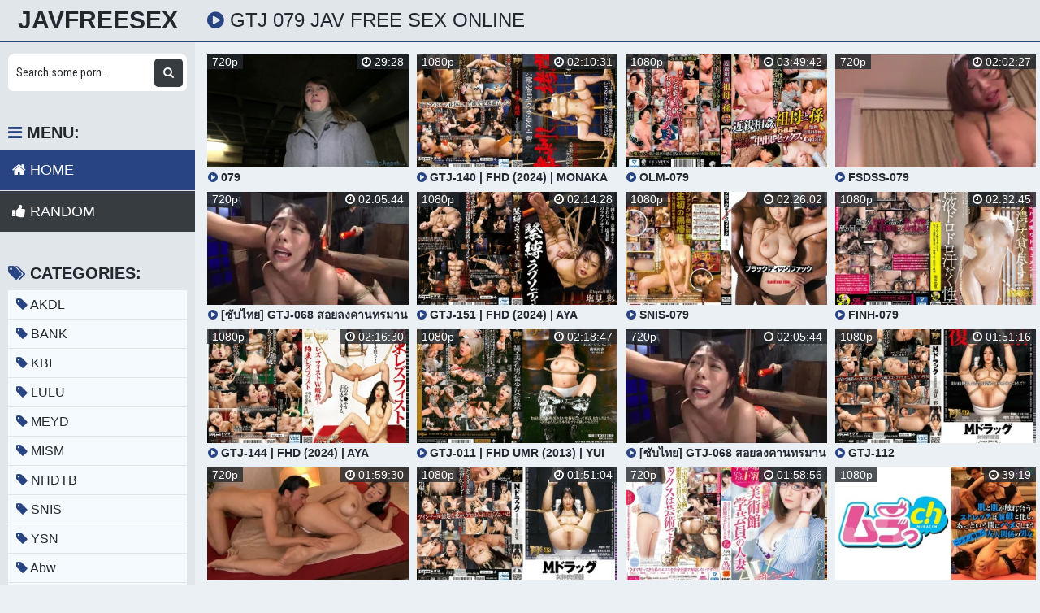

--- FILE ---
content_type: text/html; charset=UTF-8
request_url: https://javfreesex.com/movie/gtj-079/
body_size: 18572
content:
<!DOCTYPE html>
<html xml:lang="en" lang="en">
  <head>
    <meta http-equiv="Content-Type" content="text/html; charset=utf-8" />
    <title>Gtj 079 Jav Free Sex Online</title>
<link rel="stylesheet" href="https://javfreesex.com/temp/23-b/css.css?ver=1.2" type="text/css">    
<link rel="shortcut icon" href="https://i.imgur.com/JoRLXE2.png">
<meta property="og:site_name" content="JavFreeSex" />
<meta name="twitter:domain" content="JavFreeSex" />
<meta property="og:image" content="https://sun9-60.userapi.com/c622423/v622423896/4326c/otA2jU6dbMg.jpg" />
<meta property="og:description" content="JAV gtj 079 Free Video HD Japan Sex Porn Online, Jav gtj 079 uncensored, Free Japanese gtj 079 movies, free sex online gtj 079 porn videos" />
<meta name="description" content="JAV gtj 079 Free Video HD Japan Sex Porn Online, Jav gtj 079 uncensored, Free Japanese gtj 079 movies, free sex online gtj 079 porn videos" />
<meta property="og:title" content="Gtj 079 Jav Free Sex Online">
<meta property="og:url" content="https://javfreesex.com/movie/gtj-079/" />
<meta property="og:video" content="https://javfreesex.com/movie/gtj-079/.mp4" />
<meta property="og:video:secure_url" content="https://javfreesex.com/movie/gtj-079/.mp4" />
<style>
a:hover,
.preview .name i,
.list span i,
.logo a span,
h1 i,
.open:hover,
.open.active,
.sidebar-val i,
.searches-list li a:hover,
.searches-list li a i,
.cats-list li a i,
.list span:hover i,
.foot a:hover,
.videos-list .preview a:hover,
.videos-list .preview a .name i,
.full-meta i,
span.tag {
  color: #284483;
}
a,

.head,
.searches-list li a:hover,
.sidebar,
.pages,
.brs-block,
.foot,
.list span:hover,
.full-meta-wr {
  border-color: #284483;
}
.navi li a:hover,
.navi li a.active,
.navi li.active a,
.search button:hover,
.menu li a:hover,
.menu li a.active,
.menu li.active a,
.cats-list li a:hover,
.cats-list li a:hover i,
.cats-list li.to-all a,
.cats-list li.to-all a i,
.cats-list li a:hover span:last-child,
.pages a:hover,
.pages a.active,
.pages li.active a,
.pages li.next a,
.full-meta a:hover,
.close:hover,
.bot-close:hover,
.full-meta a:hover i,
.full-meta a:hover span.tag {
  background-color: #284483;
}
.pages li.next a:hover,
.cats-list li.to-all a:hover,
.cats-list li.to-all a:hover i {
  background-color: #284483;
}
</style>
<meta name="clckd" content="10e289bbcfc616da69321aad11369acf" />
<meta property="og:site_name" content="Gtj 079 Jav Free Sex Online" />
    <meta name="viewport" content="width=device-width, initial-scale=1.0" />
    <meta name="apple-touch-fullscreen" content="yes" />
    
    <link href="https://cdnjs.cloudflare.com/ajax/libs/font-awesome/4.7.0/css/font-awesome.css" rel="stylesheet" type="text/css" />
<script type="text/javascript" src="https://javfreesex.com/cdn/jquery-1.10.2.js"></script>
<script type="text/javascript" src="https://javfreesex.com/cdn/jquery-migrate-1.2.1.min.js"></script>

  </head>
  <body>
    <div class="head">
      <div class="wrap">
        <div class="open">
          <i class="fa fa-bars"></i>
        </div>
        <div class="logo">
          <a href="/">JavFreeSex</a>
        </div>
        <div class="val-sort">
          <h1>
            <i class="fa fa-play-circle"></i> gtj 079 Jav Free Sex Online          </h1>
          
        </div>
      </div>
    </div>
    <div class="wrap">
      <div class="left-col"></div>
      <div class="right-col">
        			<div class="happy-header-mobile">
			<script>
(function(iqpbbj){
var d = document,
    s = d.createElement('script'),
    l = d.scripts[d.scripts.length - 1];
s.settings = iqpbbj || {};
s.src = "\/\/ancient-pipe.com\/bAX.VcsqdJGqlT0xYbWEcR\/meQmX9busZ\/UWlMkJPbTEYP0eOXTSYn5\/M\/j-UftlNijkQg5vNZjEk\/yDNlgz";
s.async = true;
s.referrerPolicy = 'no-referrer-when-downgrade';
l.parentNode.insertBefore(s, l);
})({})
</script></div>		
	 
    
    			<div class="happy-leadboard">
			<script>
(function(begk){
var d = document,
    s = d.createElement('script'),
    l = d.scripts[d.scripts.length - 1];
s.settings = begk || {};
s.src = "\/\/ancient-pipe.com\/b\/X.V-sadAGElv0KYrW_cJ\/jeem\/9yu\/ZWUQl\/kQPdTxYT0\/OmTLY_5CMETsUXt\/Nrj\/Qy5\/Nqj\/kWxiNlgJ";
s.async = true;
s.referrerPolicy = 'no-referrer-when-downgrade';
l.parentNode.insertBefore(s, l);
})({})
</script>            </div>		
	 
            <div class="previews-block">
          <div class="preview">
            <div class="preview-ins">
              <a href="/watch/x3w6EP0WKOezzewkMkp0ae3">
                <div class="preview-img">
                  <img src="https://sun9-60.userapi.com/c622423/v622423896/4326c/otA2jU6dbMg.jpg" alt="079">
                  <div class="play">
                    <i class="fa fa-play-circle"></i>
                  </div>
                </div>
                <div class="name">
                  <i class="fa fa-play-circle"></i> 079                </div>
              </a>
              <div class="meta meta-dur-date dateleft">
                <ul>
                  <li>
                    720p                  </li>
                </ul>
              </div>
              <div class="meta meta-dur-date">
                <ul>
                  <li>
                    <i class="fa fa-clock-o"></i> 29:28                  </li>
                </ul>
              </div>
            </div>
          </div>
                    <div class="preview">
            <div class="preview-ins">
              <a href="/watch/xw6ENKndEMQz8Q40Z9YdKQ4">
                <div class="preview-img">
                  <img src="https://sun9-17.userapi.com/impg/cZi-ds_HSRtLB2tnwMvuoHcaVyK88u27PmMdwQ/eiTzO1KfQy8.jpg?size=320x240&quality=95&keep_aspect_ratio=1&background=000000&sign=1e512d4504dd12d2572189b2a84175a1&c_uniq_tag=zHsqDZXBCcTRbOZO7qVt02QD0WjJnCt4zxWEhic_lAg&type=video_thumb" alt="GTJ-140 | FHD (2024) | Monaka Sengoku">
                  <div class="play">
                    <i class="fa fa-play-circle"></i>
                  </div>
                </div>
                <div class="name">
                  <i class="fa fa-play-circle"></i> GTJ-140 | FHD (2024) | Monaka Sengoku                </div>
              </a>
              <div class="meta meta-dur-date dateleft">
                <ul>
                  <li>
                    1080p                  </li>
                </ul>
              </div>
              <div class="meta meta-dur-date">
                <ul>
                  <li>
                    <i class="fa fa-clock-o"></i> 02:10:31                  </li>
                </ul>
              </div>
            </div>
          </div>
                    <div class="preview">
            <div class="preview-ins">
              <a href="/watch/xw6ENKndEMQzPe9DqEAm3jR">
                <div class="preview-img">
                  <img src="https://sun9-52.userapi.com/impg/sbEgXU_pHyM-zjw8O-OHoNo77ACx8a3YyzNMWQ/c_OPfXVUL1c.jpg?size=320x240&quality=95&keep_aspect_ratio=1&background=000000&sign=77f352bf7a5e66e9859ba4f313cee383&c_uniq_tag=BrfIdahIgmLGVs-oGxKYYZesVktjm57cOE20HQJnd1A&type=video_thumb" alt="OLM-079">
                  <div class="play">
                    <i class="fa fa-play-circle"></i>
                  </div>
                </div>
                <div class="name">
                  <i class="fa fa-play-circle"></i> OLM-079                </div>
              </a>
              <div class="meta meta-dur-date dateleft">
                <ul>
                  <li>
                    1080p                  </li>
                </ul>
              </div>
              <div class="meta meta-dur-date">
                <ul>
                  <li>
                    <i class="fa fa-clock-o"></i> 03:49:42                  </li>
                </ul>
              </div>
            </div>
          </div>
                    <div class="preview">
            <div class="preview-ins">
              <a href="/watch/xo63wJo7a560NeGnPMEanj1">
                <div class="preview-img">
                  <img src="https://i.mycdn.me/getVideoPreview?id=7534171589308&idx=7&type=39&tkn=3Sw-KY-kRtdbnTXLa57U67MAv9E&fn=vid_l" alt="FSDSS-079">
                  <div class="play">
                    <i class="fa fa-play-circle"></i>
                  </div>
                </div>
                <div class="name">
                  <i class="fa fa-play-circle"></i> FSDSS-079                </div>
              </a>
              <div class="meta meta-dur-date dateleft">
                <ul>
                  <li>
                    720p                  </li>
                </ul>
              </div>
              <div class="meta meta-dur-date">
                <ul>
                  <li>
                    <i class="fa fa-clock-o"></i> 02:02:27                  </li>
                </ul>
              </div>
            </div>
          </div>
                    <div class="preview">
            <div class="preview-ins">
              <a href="/watch/xGjPB78WV46D7QR9vM9pp6z">
                <div class="preview-img">
                  <img src="https://i.mycdn.me/getVideoPreview?id=4075306486340&idx=9&type=39&tkn=PdvyvKH2k1OjJhMBHLBtyig8ytA&fn=vid_l" alt="[ซับไทย] GTJ-068 สอยลงคานทรมานห้อยโหน Yua Nanami">
                  <div class="play">
                    <i class="fa fa-play-circle"></i>
                  </div>
                </div>
                <div class="name">
                  <i class="fa fa-play-circle"></i> [ซับไทย] GTJ-068 สอยลงคานทรมานห้อยโหน Yua Nanami                </div>
              </a>
              <div class="meta meta-dur-date dateleft">
                <ul>
                  <li>
                    720p                  </li>
                </ul>
              </div>
              <div class="meta meta-dur-date">
                <ul>
                  <li>
                    <i class="fa fa-clock-o"></i> 02:05:44                  </li>
                </ul>
              </div>
            </div>
          </div>
                    <div class="preview">
            <div class="preview-ins">
              <a href="/watch/xw6ENKndEMQzPQ9DqENwJ6R">
                <div class="preview-img">
                  <img src="https://sun9-63.userapi.com/impg/qGJqO3rGeCSVb1i1smAaih_GMXM8DuOaaWrP1Q/Ll3rSAquzp8.jpg?size=320x240&quality=95&keep_aspect_ratio=1&background=000000&sign=6fedc823cfaa65793ceaeb0886f04766&c_uniq_tag=IpG_SnIOLPMB2olFxQaMuwaNw5OXaiOOAlK0pV54Frk&type=video_thumb" alt="GTJ-151 | FHD (2024) | Aya Shiomi">
                  <div class="play">
                    <i class="fa fa-play-circle"></i>
                  </div>
                </div>
                <div class="name">
                  <i class="fa fa-play-circle"></i> GTJ-151 | FHD (2024) | Aya Shiomi                </div>
              </a>
              <div class="meta meta-dur-date dateleft">
                <ul>
                  <li>
                    1080p                  </li>
                </ul>
              </div>
              <div class="meta meta-dur-date">
                <ul>
                  <li>
                    <i class="fa fa-clock-o"></i> 02:14:28                  </li>
                </ul>
              </div>
            </div>
          </div>
                    <div class="preview">
            <div class="preview-ins">
              <a href="/watch/x76L4k8oZg6on6y3wKYr1jk">
                <div class="preview-img">
                  <img src="https://sun9-43.userapi.com/impg/Jf8ndJ92oJnRpTJaN_gQV4r9Q8dTveeWYmpbAQ/_hnZ4iC64UQ.jpg?size=320x240&quality=95&keep_aspect_ratio=1&background=000000&sign=39324bb8e5a5788a89bf0d06a819b2e6&c_uniq_tag=QDTvWfamYrE1zTyyROjECl6FIcyCTrTvcXopwlBZczM&type=video_thumb" alt="SNIS-079">
                  <div class="play">
                    <i class="fa fa-play-circle"></i>
                  </div>
                </div>
                <div class="name">
                  <i class="fa fa-play-circle"></i> SNIS-079                </div>
              </a>
              <div class="meta meta-dur-date dateleft">
                <ul>
                  <li>
                    1080p                  </li>
                </ul>
              </div>
              <div class="meta meta-dur-date">
                <ul>
                  <li>
                    <i class="fa fa-clock-o"></i> 02:26:02                  </li>
                </ul>
              </div>
            </div>
          </div>
                    <div class="preview">
            <div class="preview-ins">
              <a href="/watch/x76L4k8oZg6oNeGnPMqW3j1">
                <div class="preview-img">
                  <img src="https://sun9-27.userapi.com/impg/IOJsLKfDQnnRgYqo4S_tDsH9IyaxZq64q969mQ/1UV7TGqQFVY.jpg?size=320x240&quality=95&keep_aspect_ratio=1&background=000000&sign=5a475644c54c95c249619a7cd01d79d5&c_uniq_tag=KgSif1XE87FAUxAwaiSO0EUYTYdqGCmZFhIKxMMi0CY&type=video_thumb" alt="FINH-079">
                  <div class="play">
                    <i class="fa fa-play-circle"></i>
                  </div>
                </div>
                <div class="name">
                  <i class="fa fa-play-circle"></i> FINH-079                </div>
              </a>
              <div class="meta meta-dur-date dateleft">
                <ul>
                  <li>
                    1080p                  </li>
                </ul>
              </div>
              <div class="meta meta-dur-date">
                <ul>
                  <li>
                    <i class="fa fa-clock-o"></i> 02:32:45                  </li>
                </ul>
              </div>
            </div>
          </div>
                    <div class="preview">
            <div class="preview-ins">
              <a href="/watch/xw6ENKndEMQzmjmyJGb47jp">
                <div class="preview-img">
                  <img src="https://sun9-79.userapi.com/impg/HjDXXvFcHSqEqiRjZI8m2ylE1PLzwj0AtGZ7Qw/N1kptrjOh0o.jpg?size=320x240&quality=95&keep_aspect_ratio=1&background=000000&sign=27c7914a27354fc7511b688f3dd1f708&c_uniq_tag=ouFRw6qmDxJ74QXsQ8Srsl5HwWq7lQCkR-NRCLXgMko&type=video_thumb" alt="GTJ-144 | FHD (2024) | Aya Shiomi, Kanome Haruki">
                  <div class="play">
                    <i class="fa fa-play-circle"></i>
                  </div>
                </div>
                <div class="name">
                  <i class="fa fa-play-circle"></i> GTJ-144 | FHD (2024) | Aya Shiomi, Kanome Haruki                </div>
              </a>
              <div class="meta meta-dur-date dateleft">
                <ul>
                  <li>
                    1080p                  </li>
                </ul>
              </div>
              <div class="meta meta-dur-date">
                <ul>
                  <li>
                    <i class="fa fa-clock-o"></i> 02:16:30                  </li>
                </ul>
              </div>
            </div>
          </div>
                    <div class="preview">
            <div class="preview-ins">
              <a href="/watch/xkjNN8OqorjqnjaLpGLW4Q5">
                <div class="preview-img">
                  <img src="https://sun9-26.userapi.com/impg/as2t9Bo29VuHjELQQA5-N1emHm2rJJADw1X_ZA/oAyGlPSxnWw.jpg?size=320x240&quality=95&keep_aspect_ratio=1&background=000000&sign=3214d058ae91b8964ecf86efcd79bcb0&c_uniq_tag=mrPOLRoxGbfUf8NkSwtJWx9S6uZ84MMQr5AzpTy9PQs&type=video_thumb" alt="GTJ-011 | FHD UMR (2013) | Yui Misaki">
                  <div class="play">
                    <i class="fa fa-play-circle"></i>
                  </div>
                </div>
                <div class="name">
                  <i class="fa fa-play-circle"></i> GTJ-011 | FHD UMR (2013) | Yui Misaki                </div>
              </a>
              <div class="meta meta-dur-date dateleft">
                <ul>
                  <li>
                    1080p                  </li>
                </ul>
              </div>
              <div class="meta meta-dur-date">
                <ul>
                  <li>
                    <i class="fa fa-clock-o"></i> 02:18:47                  </li>
                </ul>
              </div>
            </div>
          </div>
                    <div class="preview">
            <div class="preview-ins">
              <a href="/watch/xKQlZGrV3Ge8467r9zr0NeP">
                <div class="preview-img">
                  <img src="https://i.mycdn.me/getVideoPreview?id=4075306486340&idx=9&type=39&tkn=PdvyvKH2k1OjJhMBHLBtyig8ytA&fn=vid_l" alt="[ซับไทย] GTJ-068 สอยลงคานทรมานห้อยโหน Yua Nanami">
                  <div class="play">
                    <i class="fa fa-play-circle"></i>
                  </div>
                </div>
                <div class="name">
                  <i class="fa fa-play-circle"></i> [ซับไทย] GTJ-068 สอยลงคานทรมานห้อยโหน Yua Nanami                </div>
              </a>
              <div class="meta meta-dur-date dateleft">
                <ul>
                  <li>
                    720p                  </li>
                </ul>
              </div>
              <div class="meta meta-dur-date">
                <ul>
                  <li>
                    <i class="fa fa-clock-o"></i> 02:05:44                  </li>
                </ul>
              </div>
            </div>
          </div>
                    <div class="preview">
            <div class="preview-ins">
              <a href="/watch/xbjoDRoPY0elZjnnlOnaVjN">
                <div class="preview-img">
                  <img src="https://sun9-5.userapi.com/impg/eVMXied0obAxm9I1CuLwz6KpA0rjtdSZ-yzHuQ/J9GF3jG3MM4.jpg?size=320x240&quality=95&keep_aspect_ratio=1&background=000000&sign=2124eeab39fcab6bfa1d95065670337b&c_uniq_tag=fvOOaL6PXA8QlMC3q0U2GBka3bkr-lq_NcZUpxEVUn8&type=video_thumb" alt="GTJ-112">
                  <div class="play">
                    <i class="fa fa-play-circle"></i>
                  </div>
                </div>
                <div class="name">
                  <i class="fa fa-play-circle"></i> GTJ-112                </div>
              </a>
              <div class="meta meta-dur-date dateleft">
                <ul>
                  <li>
                    1080p                  </li>
                </ul>
              </div>
              <div class="meta meta-dur-date">
                <ul>
                  <li>
                    <i class="fa fa-clock-o"></i> 01:51:16                  </li>
                </ul>
              </div>
            </div>
          </div>
                    <div class="preview">
            <div class="preview-ins">
              <a href="/watch/xpj8MnMGZveKZevkzyrno6E">
                <div class="preview-img">
                  <img src="https://sun9-34.userapi.com/impg/NJDbKvvKUDCzQJLI3aAjmomRl64fHJJyDeqzjg/l7l658ONoCI.jpg?size=320x240&quality=95&keep_aspect_ratio=1&background=000000&sign=217dcfb290c7df78dd35f1a0e6f3bd27&c_uniq_tag=khHIWZsXlZzI1yhyULJuN-i13QUmgrmexsP4Qz2W8-I&type=video_thumb" alt="JUX-079 (Japanese porn | Японское порно">
                  <div class="play">
                    <i class="fa fa-play-circle"></i>
                  </div>
                </div>
                <div class="name">
                  <i class="fa fa-play-circle"></i> JUX-079 (Japanese porn | Японское порно                </div>
              </a>
              <div class="meta meta-dur-date dateleft">
                <ul>
                  <li>
                    720p                  </li>
                </ul>
              </div>
              <div class="meta meta-dur-date">
                <ul>
                  <li>
                    <i class="fa fa-clock-o"></i> 01:59:30                  </li>
                </ul>
              </div>
            </div>
          </div>
                    <div class="preview">
            <div class="preview-ins">
              <a href="/watch/xRe57YEWklQoPQZLpMG82eA">
                <div class="preview-img">
                  <img src="https://sun9-29.userapi.com/impg/RohMOU1nfZtZk5a_RtlCgblnFdfUfapwQmNGFA/VBJH2t0vjag.jpg?size=320x240&quality=95&keep_aspect_ratio=1&background=000000&sign=894b380add66ee8560381e6f071b6c85&c_uniq_tag=uFClAIkB4NlFBYp0lokmxYbjtRB6K4BmbEOEs2u15ZE&type=video_thumb" alt="GTJ-157 | FHD (2025) | Akari Aizawa">
                  <div class="play">
                    <i class="fa fa-play-circle"></i>
                  </div>
                </div>
                <div class="name">
                  <i class="fa fa-play-circle"></i> GTJ-157 | FHD (2025) | Akari Aizawa                </div>
              </a>
              <div class="meta meta-dur-date dateleft">
                <ul>
                  <li>
                    1080p                  </li>
                </ul>
              </div>
              <div class="meta meta-dur-date">
                <ul>
                  <li>
                    <i class="fa fa-clock-o"></i> 01:51:04                  </li>
                </ul>
              </div>
            </div>
          </div>
                    <div class="preview">
            <div class="preview-ins">
              <a href="/watch/x76L4k8oZg6oa6VBYK8Zp6P">
                <div class="preview-img">
                  <img src="https://sun9-31.userapi.com/impg/rUZ7Z7YPUbqzU9urHDuMuKJuRxYA7I3gBSPMTA/Gcl-Up3XIAY.jpg?size=320x240&quality=95&keep_aspect_ratio=1&background=000000&sign=37d268b2f934d4413479f84a99226450&c_uniq_tag=EBUxYt7-qlp683NfaAhLumNFuQpaxyWkC_3IIF_D23M&type=video_thumb" alt="DTT-079">
                  <div class="play">
                    <i class="fa fa-play-circle"></i>
                  </div>
                </div>
                <div class="name">
                  <i class="fa fa-play-circle"></i> DTT-079                </div>
              </a>
              <div class="meta meta-dur-date dateleft">
                <ul>
                  <li>
                    720p                  </li>
                </ul>
              </div>
              <div class="meta meta-dur-date">
                <ul>
                  <li>
                    <i class="fa fa-clock-o"></i> 01:58:56                  </li>
                </ul>
              </div>
            </div>
          </div>
                    <div class="preview">
            <div class="preview-ins">
              <a href="/watch/xn6yRPAGGVQkV6gqpGMNEjr">
                <div class="preview-img">
                  <img src="https://sun9-11.userapi.com/impg/LEFaZePu9yTsihFBu7kB9a4S9Tg2xoD7deswsg/9O_Q-yLVCSo.jpg?size=320x240&quality=95&keep_aspect_ratio=1&background=000000&sign=b8c2cbc1a53345cc12d97610c3631d29&c_uniq_tag=10ib-1ft1qlVpraieCcdVeId03PA3PvSUFLNrNKfh74&type=video_thumb" alt="477GRMO-079">
                  <div class="play">
                    <i class="fa fa-play-circle"></i>
                  </div>
                </div>
                <div class="name">
                  <i class="fa fa-play-circle"></i> 477GRMO-079                </div>
              </a>
              <div class="meta meta-dur-date dateleft">
                <ul>
                  <li>
                    1080p                  </li>
                </ul>
              </div>
              <div class="meta meta-dur-date">
                <ul>
                  <li>
                    <i class="fa fa-clock-o"></i> 39:19                  </li>
                </ul>
              </div>
            </div>
          </div>
                    <div class="preview">
            <div class="preview-ins">
              <a href="/watch/xk6NNKAkY46qo63BPABG5e0">
                <div class="preview-img">
                  <img src="https://sun9-40.userapi.com/impg/9Th6p9Pj-zz1kUhEfhjIPyI99P5dER4pJIUmwQ/OOj4bx-XaPw.jpg?size=320x240&quality=95&keep_aspect_ratio=1&background=000000&sign=bdc71ea9ad3396ebf6af56850fad1727&c_uniq_tag=uOEjuXYdlyQRlJuj1JPnr0BHJ6wLZnz1skAei9XueGw&type=video_thumb" alt="JV-079">
                  <div class="play">
                    <i class="fa fa-play-circle"></i>
                  </div>
                </div>
                <div class="name">
                  <i class="fa fa-play-circle"></i> JV-079                </div>
              </a>
              <div class="meta meta-dur-date dateleft">
                <ul>
                  <li>
                    1080p                  </li>
                </ul>
              </div>
              <div class="meta meta-dur-date">
                <ul>
                  <li>
                    <i class="fa fa-clock-o"></i> 24:53                  </li>
                </ul>
              </div>
            </div>
          </div>
                    <div class="preview">
            <div class="preview-ins">
              <a href="/watch/x76L4k8oZg6oPQ9DqE2Nn6R">
                <div class="preview-img">
                  <img src="https://sun9-80.userapi.com/impg/mdnsWfdy9f8AUcAE017ANPIwHgsg2uEIPrlenw/9JLroVWDcBM.jpg?size=320x240&quality=95&keep_aspect_ratio=1&background=000000&sign=cfbba34524411becfd5d6e0464dc6768&c_uniq_tag=4T-MSP1-J-0t6gEKxZQwTJPmyMD4g3HT9_Na5ZPb7gs&type=video_thumb" alt="GTJ-091">
                  <div class="play">
                    <i class="fa fa-play-circle"></i>
                  </div>
                </div>
                <div class="name">
                  <i class="fa fa-play-circle"></i> GTJ-091                </div>
              </a>
              <div class="meta meta-dur-date dateleft">
                <ul>
                  <li>
                    1080p                  </li>
                </ul>
              </div>
              <div class="meta meta-dur-date">
                <ul>
                  <li>
                    <i class="fa fa-clock-o"></i> 02:08:05                  </li>
                </ul>
              </div>
            </div>
          </div>
                    <div class="preview">
            <div class="preview-ins">
              <a href="/watch/xPe9nRbq5A6RajVBYKBPbjP">
                <div class="preview-img">
                  <img src="https://i.mycdn.me/getVideoPreview?id=4895103322804&idx=2&type=39&tkn=W1a4VsTcb8duZG4tOiyPtetpVas&fn=vid_l" alt="079">
                  <div class="play">
                    <i class="fa fa-play-circle"></i>
                  </div>
                </div>
                <div class="name">
                  <i class="fa fa-play-circle"></i> 079                </div>
              </a>
              <div class="meta meta-dur-date dateleft">
                <ul>
                  <li>
                    1080p                  </li>
                </ul>
              </div>
              <div class="meta meta-dur-date">
                <ul>
                  <li>
                    <i class="fa fa-clock-o"></i> 36:30                  </li>
                </ul>
              </div>
            </div>
          </div>
                    <div class="preview">
            <div class="preview-ins">
              <a href="/watch/x76L4k8oZg6oK6DqR145rQo">
                <div class="preview-img">
                  <img src="https://sun9-13.userapi.com/impg/hIkTDKtmD7TYHrK8P797DhpV7D218hnKceF6WA/q8jeR2jTDqM.jpg?size=320x240&quality=95&keep_aspect_ratio=1&background=000000&sign=8d868103820a3338a5c1db0dc09967d4&c_uniq_tag=vj8btGz6o0uhbx1GHByrlywlmTfExxYXQ94os_oSbyo&type=video_thumb" alt="SIS-079">
                  <div class="play">
                    <i class="fa fa-play-circle"></i>
                  </div>
                </div>
                <div class="name">
                  <i class="fa fa-play-circle"></i> SIS-079                </div>
              </a>
              <div class="meta meta-dur-date dateleft">
                <ul>
                  <li>
                    1080p                  </li>
                </ul>
              </div>
              <div class="meta meta-dur-date">
                <ul>
                  <li>
                    <i class="fa fa-clock-o"></i> 02:01:55                  </li>
                </ul>
              </div>
            </div>
          </div>
                    <div class="preview">
            <div class="preview-ins">
              <a href="/watch/96dMOgB49Q2RQ52W02yRjo">
                <div class="preview-img">
                  <img src="https://i.mycdn.me/getVideoPreview?id=6242907982568&idx=4&type=39&tkn=Ota9zmOhxqTT6OvE2ki5qDr26ZM&fn=vid_l" alt="oyc-079">
                  <div class="play">
                    <i class="fa fa-play-circle"></i>
                  </div>
                </div>
                <div class="name">
                  <i class="fa fa-play-circle"></i> oyc-079                </div>
              </a>
              <div class="meta meta-dur-date dateleft">
                <ul>
                  <li>
                    1080p                  </li>
                </ul>
              </div>
              <div class="meta meta-dur-date">
                <ul>
                  <li>
                    <i class="fa fa-clock-o"></i> 03:10:55                  </li>
                </ul>
              </div>
            </div>
          </div>
                    <div class="preview">
            <div class="preview-ins">
              <a href="/watch/xbjoDRoPY0eloj3BPARkOQ0">
                <div class="preview-img">
                  <img src="https://sun9-11.userapi.com/impg/svN3154svvOLjwKBmiq13xLR5VkC6HVWWwjDxQ/D8K73YPUncU.jpg?size=320x240&quality=95&keep_aspect_ratio=1&background=000000&sign=1f276878de0deafb9cd74e75b1844bc6&c_uniq_tag=Ir8eaqEWE4uYhdDrUIZdyXJnv9bri7IvCW8dKMGUNzs&type=video_thumb" alt="GBSA-079">
                  <div class="play">
                    <i class="fa fa-play-circle"></i>
                  </div>
                </div>
                <div class="name">
                  <i class="fa fa-play-circle"></i> GBSA-079                </div>
              </a>
              <div class="meta meta-dur-date dateleft">
                <ul>
                  <li>
                    1080p                  </li>
                </ul>
              </div>
              <div class="meta meta-dur-date">
                <ul>
                  <li>
                    <i class="fa fa-clock-o"></i> 02:39:34                  </li>
                </ul>
              </div>
            </div>
          </div>
                    <div class="preview">
            <div class="preview-ins">
              <a href="/watch/x76L4k8oZg6ode1wJZgmLQ4">
                <div class="preview-img">
                  <img src="https://sun9-68.userapi.com/impg/E9Bf1PLv7HuhKIvsd9z1N2uL3ITvwbz37nVybQ/CJwKqseSrV4.jpg?size=320x240&quality=95&keep_aspect_ratio=1&background=000000&sign=fb8edb92a109d83671317eccf90060af&c_uniq_tag=wp40tHajf_nJfKFo88wbY9Lm9_vwjuulR6Exp7_1vDE&type=video_thumb" alt="GTJ-090">
                  <div class="play">
                    <i class="fa fa-play-circle"></i>
                  </div>
                </div>
                <div class="name">
                  <i class="fa fa-play-circle"></i> GTJ-090                </div>
              </a>
              <div class="meta meta-dur-date dateleft">
                <ul>
                  <li>
                    1080p                  </li>
                </ul>
              </div>
              <div class="meta meta-dur-date">
                <ul>
                  <li>
                    <i class="fa fa-clock-o"></i> 02:12:48                  </li>
                </ul>
              </div>
            </div>
          </div>
                    <div class="preview">
            <div class="preview-ins">
              <a href="/watch/xbjoDRoPY0elNe00RPynLel">
                <div class="preview-img">
                  <img src="https://sun9-73.userapi.com/impg/QD3TnvmE8KsCidIfx617-2QUSU5ZlRDz6fZ0GA/bt1JMNqjy68.jpg?size=320x240&quality=95&keep_aspect_ratio=1&background=000000&sign=b42143012daa7bcba93ba2ab318e5a59&c_uniq_tag=aBD0bM61R9akj18B4STvHB4myF6OzdWrhRpq3_4whwo&type=video_thumb" alt="GTJ-115">
                  <div class="play">
                    <i class="fa fa-play-circle"></i>
                  </div>
                </div>
                <div class="name">
                  <i class="fa fa-play-circle"></i> GTJ-115                </div>
              </a>
              <div class="meta meta-dur-date dateleft">
                <ul>
                  <li>
                    1080p                  </li>
                </ul>
              </div>
              <div class="meta meta-dur-date">
                <ul>
                  <li>
                    <i class="fa fa-clock-o"></i> 02:10:31                  </li>
                </ul>
              </div>
            </div>
          </div>
                    <div class="preview">
            <div class="preview-ins">
              <a href="/watch/x76L4k8oZg6oWeWLDMqyP6A">
                <div class="preview-img">
                  <img src="https://sun9-18.userapi.com/impg/ZQc6KbpZKchRRelOrz7mbV9dSx4dEZNcS76Qgw/6UaYl-r8wLI.jpg?size=320x240&quality=95&keep_aspect_ratio=1&background=000000&sign=dff662d7f4697fdc33343771ac5d12b5&c_uniq_tag=0CiL0eZIT4T9it3fQRKABBzR2niVJrUV5SW5KsnSokA&type=video_thumb" alt="GTJ-069">
                  <div class="play">
                    <i class="fa fa-play-circle"></i>
                  </div>
                </div>
                <div class="name">
                  <i class="fa fa-play-circle"></i> GTJ-069                </div>
              </a>
              <div class="meta meta-dur-date dateleft">
                <ul>
                  <li>
                    1080p                  </li>
                </ul>
              </div>
              <div class="meta meta-dur-date">
                <ul>
                  <li>
                    <i class="fa fa-clock-o"></i> 02:08:07                  </li>
                </ul>
              </div>
            </div>
          </div>
                    <div class="preview">
            <div class="preview-ins">
              <a href="/watch/xw6ENKndEMQzKQlaRGgPPj8">
                <div class="preview-img">
                  <img src="https://sun9-47.userapi.com/impg/ZMosCeWIx0g7C-ww4bWFUS1yGrcu9tIhOPsKlA/0TFmH2MJc3A.jpg?size=320x240&quality=95&keep_aspect_ratio=1&background=000000&sign=151a9413148ba46395c1b46df7d3e725&c_uniq_tag=fulvaKkoKAuY2E8ZgZqSHSuktdlZmVTqCqKrD1kWOHg&type=video_thumb" alt="GTJ-138 | FHD (2024) | Azusa Misaki">
                  <div class="play">
                    <i class="fa fa-play-circle"></i>
                  </div>
                </div>
                <div class="name">
                  <i class="fa fa-play-circle"></i> GTJ-138 | FHD (2024) | Azusa Misaki                </div>
              </a>
              <div class="meta meta-dur-date dateleft">
                <ul>
                  <li>
                    1080p                  </li>
                </ul>
              </div>
              <div class="meta meta-dur-date">
                <ul>
                  <li>
                    <i class="fa fa-clock-o"></i> 02:28:27                  </li>
                </ul>
              </div>
            </div>
          </div>
                    <div class="preview">
            <div class="preview-ins">
              <a href="/watch/xbjoDRoPY0elBebkp2g276z">
                <div class="preview-img">
                  <img src="https://sun9-54.userapi.com/impg/rtkqgvHDowLpcTLbcktjRLMEz2Qk3e5B_s2Bpw/oc-J2xt5c5E.jpg?size=320x240&quality=95&keep_aspect_ratio=1&background=000000&sign=4b58c20dc6d91eadcff247ccf03c11bc&c_uniq_tag=Wguz5BJ4sxKo6cbQ3Wfixu60cL3J9J_n7FaKxdNWEG8&type=video_thumb" alt="GTJ-124">
                  <div class="play">
                    <i class="fa fa-play-circle"></i>
                  </div>
                </div>
                <div class="name">
                  <i class="fa fa-play-circle"></i> GTJ-124                </div>
              </a>
              <div class="meta meta-dur-date dateleft">
                <ul>
                  <li>
                    1080p                  </li>
                </ul>
              </div>
              <div class="meta meta-dur-date">
                <ul>
                  <li>
                    <i class="fa fa-clock-o"></i> 02:00:05                  </li>
                </ul>
              </div>
            </div>
          </div>
                    <div class="preview">
            <div class="preview-ins">
              <a href="/watch/xzRe5p4zDRjo3jJZAMZRJjn">
                <div class="preview-img">
                  <img src="https://sun9-49.userapi.com/g4vJBQVVSa0oUo6g7wTDv4QIRZnimTlARfOxiA/bXZ5TH7IZmc.jpg" alt="[IENF-079]«Если ты будешь двигаться так сильно, я сейчас кончу» Внезапно сестру наконец-то трахнул">
                  <div class="play">
                    <i class="fa fa-play-circle"></i>
                  </div>
                </div>
                <div class="name">
                  <i class="fa fa-play-circle"></i> [IENF-079]«Если ты будешь двигаться так сильно, я сейчас кончу» Внезапно сестру наконец-то трахнул                </div>
              </a>
              <div class="meta meta-dur-date dateleft">
                <ul>
                  <li>
                    720p                  </li>
                </ul>
              </div>
              <div class="meta meta-dur-date">
                <ul>
                  <li>
                    <i class="fa fa-clock-o"></i> 02:19:00                  </li>
                </ul>
              </div>
            </div>
          </div>
                    <div class="preview">
            <div class="preview-ins">
              <a href="/watch/x76L4k8oZg6oG6PnEM0ZGjD">
                <div class="preview-img">
                  <img src="https://sun9-80.userapi.com/impg/iv1rlinu9Ih3x9DNPqTuvLgQeG7wODfgl-42nw/DEc1rLrlGVM.jpg?size=320x240&quality=95&keep_aspect_ratio=1&background=000000&sign=42785847587375ada7ed9ede74f1a6f3&c_uniq_tag=bGcM6d9QjFkN125PBUB1zD6P-S8ddRgwF0vTOixQghs&type=video_thumb" alt="GTJ-099">
                  <div class="play">
                    <i class="fa fa-play-circle"></i>
                  </div>
                </div>
                <div class="name">
                  <i class="fa fa-play-circle"></i> GTJ-099                </div>
              </a>
              <div class="meta meta-dur-date dateleft">
                <ul>
                  <li>
                    1080p                  </li>
                </ul>
              </div>
              <div class="meta meta-dur-date">
                <ul>
                  <li>
                    <i class="fa fa-clock-o"></i> 02:11:14                  </li>
                </ul>
              </div>
            </div>
          </div>
                    <div class="preview">
            <div class="preview-ins">
              <a href="/watch/xE6BLKZMkbjbwjY7pMAar6y">
                <div class="preview-img">
                  <img src="https://i.mycdn.me/getVideoPreview?id=6066959813351&idx=1&type=39&tkn=EzyDVdvvJXt2jGX5vD_p9RaYRV4&fn=vid_l" alt="XKG079 借種室友精子讓老婆懷孕">
                  <div class="play">
                    <i class="fa fa-play-circle"></i>
                  </div>
                </div>
                <div class="name">
                  <i class="fa fa-play-circle"></i> XKG079 借種室友精子讓老婆懷孕                </div>
              </a>
              <div class="meta meta-dur-date dateleft">
                <ul>
                  <li>
                    720p                  </li>
                </ul>
              </div>
              <div class="meta meta-dur-date">
                <ul>
                  <li>
                    <i class="fa fa-clock-o"></i> 31:16                  </li>
                </ul>
              </div>
            </div>
          </div>
                    <div class="preview">
            <div class="preview-ins">
              <a href="/watch/xw6ENKndEMQz5eOvBM9W1j2">
                <div class="preview-img">
                  <img src="https://sun9-25.userapi.com/impg/qy3Pm_2LUwfBIGDQ0oYdrKRNPP4AVKDjeGnTTw/-ricOiNT7aI.jpg?size=320x240&quality=95&keep_aspect_ratio=1&background=000000&sign=9fbb41714999c4d890c8192e997a0bc5&c_uniq_tag=JWz0oH8UJmcYLL2VisPpybEr_vYMIXdhzH-1lg1-DdM&type=video_thumb" alt="OBD-079">
                  <div class="play">
                    <i class="fa fa-play-circle"></i>
                  </div>
                </div>
                <div class="name">
                  <i class="fa fa-play-circle"></i> OBD-079                </div>
              </a>
              <div class="meta meta-dur-date dateleft">
                <ul>
                  <li>
                    1080p                  </li>
                </ul>
              </div>
              <div class="meta meta-dur-date">
                <ul>
                  <li>
                    <i class="fa fa-clock-o"></i> 02:00:56                  </li>
                </ul>
              </div>
            </div>
          </div>
                    <div class="preview">
            <div class="preview-ins">
              <a href="/watch/xm6mBKgBw9Qp96dypGyJWQ2">
                <div class="preview-img">
                  <img src="https://i.mycdn.me/getVideoPreview?id=5976986749592&idx=14&type=39&tkn=_zKDK_y4_mf4AK0Wdn82rHzieM8&fn=vid_l" alt="NKKVR-079 3">
                  <div class="play">
                    <i class="fa fa-play-circle"></i>
                  </div>
                </div>
                <div class="name">
                  <i class="fa fa-play-circle"></i> NKKVR-079 3                </div>
              </a>
              <div class="meta meta-dur-date dateleft">
                <ul>
                  <li>
                    1920p                  </li>
                </ul>
              </div>
              <div class="meta meta-dur-date">
                <ul>
                  <li>
                    <i class="fa fa-clock-o"></i> 29:19                  </li>
                </ul>
              </div>
            </div>
          </div>
                    <div class="preview">
            <div class="preview-ins">
              <a href="/watch/x76L4k8oZg6onjy3wKYRA6k">
                <div class="preview-img">
                  <img src="https://sun9-11.userapi.com/impg/E60we5gMsdNBIl-7FxGimcOCEbVQdI1b_xxF6A/vrA4w0TPsUE.jpg?size=320x240&quality=95&keep_aspect_ratio=1&background=000000&sign=b5b6b38b17e66ada618b08ae047536da&c_uniq_tag=Kv8OCE-9mMvGFoBgz7UQi2rCBAsNDJiSouM3W9vO4TM&type=video_thumb" alt="JURA-079">
                  <div class="play">
                    <i class="fa fa-play-circle"></i>
                  </div>
                </div>
                <div class="name">
                  <i class="fa fa-play-circle"></i> JURA-079                </div>
              </a>
              <div class="meta meta-dur-date dateleft">
                <ul>
                  <li>
                    1080p                  </li>
                </ul>
              </div>
              <div class="meta meta-dur-date">
                <ul>
                  <li>
                    <i class="fa fa-clock-o"></i> 01:59:41                  </li>
                </ul>
              </div>
            </div>
          </div>
                    <div class="preview">
            <div class="preview-ins">
              <a href="/watch/xkjNN8Oqorjq5eOvBMV4yj2">
                <div class="preview-img">
                  <img src="https://sun9-41.userapi.com/impg/4DPwMoxahEsnJhxPQ-6iuL0X2O2pjtjHHZgRyw/DFBNs7LYPRE.jpg?size=320x240&quality=95&keep_aspect_ratio=1&background=000000&sign=e8034f15a6cf735c7e7874632741adbe&c_uniq_tag=ozN9foVFo0U3wFOBnCfNMNJtBKyzGKmWjYGFUk8V7Ho&type=video_thumb" alt="GTJ-061 | FHD UMR (2018) | Asahi Mizuno">
                  <div class="play">
                    <i class="fa fa-play-circle"></i>
                  </div>
                </div>
                <div class="name">
                  <i class="fa fa-play-circle"></i> GTJ-061 | FHD UMR (2018) | Asahi Mizuno                </div>
              </a>
              <div class="meta meta-dur-date dateleft">
                <ul>
                  <li>
                    1080p                  </li>
                </ul>
              </div>
              <div class="meta meta-dur-date">
                <ul>
                  <li>
                    <i class="fa fa-clock-o"></i> 02:13:51                  </li>
                </ul>
              </div>
            </div>
          </div>
                    <div class="preview">
            <div class="preview-ins">
              <a href="/watch/xPeZa3lwlbjAPQZLpMGakeA">
                <div class="preview-img">
                  <img src="https://i.mycdn.me/getVideoPreview?id=7733671954999&idx=7&type=39&tkn=Sx4U5wp3b-SoznJdyi9sxIF6MJ8&fn=vid_l" alt="DWD-079">
                  <div class="play">
                    <i class="fa fa-play-circle"></i>
                  </div>
                </div>
                <div class="name">
                  <i class="fa fa-play-circle"></i> DWD-079                </div>
              </a>
              <div class="meta meta-dur-date dateleft">
                <ul>
                  <li>
                    720p                  </li>
                </ul>
              </div>
              <div class="meta meta-dur-date">
                <ul>
                  <li>
                    <i class="fa fa-clock-o"></i> 02:25:52                  </li>
                </ul>
              </div>
            </div>
          </div>
                    <div class="preview">
            <div class="preview-ins">
              <a href="/watch/xw6ENKndEMQzbjoLPGlMPel">
                <div class="preview-img">
                  <img src="https://sun9-50.userapi.com/impg/qN60bBcnaleqd1Jaq0h1hrmks4U8MJh6SOelnw/PyHqDJcl4uA.jpg?size=320x240&quality=95&keep_aspect_ratio=1&background=000000&sign=ce624dabe0b6466b7969901b50bc8052&c_uniq_tag=z3w3s8uYvx7KoSwUuttWb6_iKNNyeN-UoAhuOp3jIiQ&type=video_thumb" alt="GTJ-150 | FHD (2024) | Aya Shiomi, Monaka Sengoku">
                  <div class="play">
                    <i class="fa fa-play-circle"></i>
                  </div>
                </div>
                <div class="name">
                  <i class="fa fa-play-circle"></i> GTJ-150 | FHD (2024) | Aya Shiomi, Monaka Sengoku                </div>
              </a>
              <div class="meta meta-dur-date dateleft">
                <ul>
                  <li>
                    1080p                  </li>
                </ul>
              </div>
              <div class="meta meta-dur-date">
                <ul>
                  <li>
                    <i class="fa fa-clock-o"></i> 02:13:43                  </li>
                </ul>
              </div>
            </div>
          </div>
                    <div class="preview">
            <div class="preview-ins">
              <a href="/watch/xpj8MnMGZveK3jJZAMEkLjn">
                <div class="preview-img">
                  <img src="https://sun9-61.userapi.com/impg/vZ4MSdzouefQKC21xdZViq2yQk1a7SBrzloPcw/9Ef4rlsF_sg.jpg?size=320x240&quality=95&keep_aspect_ratio=1&background=000000&sign=176e342d6326ddcf412356f088491cde&c_uniq_tag=ffHQWLLNiu0Fpr_iM-FBpGyS5o0IpwOB3X8ImYWesfg&type=video_thumb" alt="FPRE-079 (Japanese porn | Японское порно">
                  <div class="play">
                    <i class="fa fa-play-circle"></i>
                  </div>
                </div>
                <div class="name">
                  <i class="fa fa-play-circle"></i> FPRE-079 (Japanese porn | Японское порно                </div>
              </a>
              <div class="meta meta-dur-date dateleft">
                <ul>
                  <li>
                    720p                  </li>
                </ul>
              </div>
              <div class="meta meta-dur-date">
                <ul>
                  <li>
                    <i class="fa fa-clock-o"></i> 02:33:14                  </li>
                </ul>
              </div>
            </div>
          </div>
                    <div class="preview">
            <div class="preview-ins">
              <a href="/watch/xw6ENKndEMQzPe9DqE2q9jR">
                <div class="preview-img">
                  <img src="https://sun9-86.userapi.com/impg/Gx_OVZg-sHDKGyfCHaFIhbCrZbonT8PzDKCGZg/fhFBPYnBdGw.jpg?size=320x240&quality=95&keep_aspect_ratio=1&background=000000&sign=d451c3955391c5fdaae5b0eeb0946c49&c_uniq_tag=GdjLcyLHVU1bQRBczI4WB0L7drZp7QsLv__XET4Yjgg&type=video_thumb" alt="GTJ-148 | FHD (2024) | Aya Shiomi">
                  <div class="play">
                    <i class="fa fa-play-circle"></i>
                  </div>
                </div>
                <div class="name">
                  <i class="fa fa-play-circle"></i> GTJ-148 | FHD (2024) | Aya Shiomi                </div>
              </a>
              <div class="meta meta-dur-date dateleft">
                <ul>
                  <li>
                    1080p                  </li>
                </ul>
              </div>
              <div class="meta meta-dur-date">
                <ul>
                  <li>
                    <i class="fa fa-clock-o"></i> 02:06:45                  </li>
                </ul>
              </div>
            </div>
          </div>
                    <div class="preview">
            <div class="preview-ins">
              <a href="/watch/xkjNN8OqorjqzQwoBp3PMQ3">
                <div class="preview-img">
                  <img src="https://sun9-71.userapi.com/impg/JcSYxrUhNjWQ-qa0lUVErDg6WceF-GY1z734Lw/EL9srvdd8Rw.jpg?size=320x240&quality=95&keep_aspect_ratio=1&background=000000&sign=75308e9c94a92a839f880eb65d56df67&c_uniq_tag=hKGrOlDqqtCU1t_szPIH_yB2840H6RPJ-0ENb6urunE&type=video_thumb" alt="GTJ-135 | FHD UMR (2024) | Nana Maeno">
                  <div class="play">
                    <i class="fa fa-play-circle"></i>
                  </div>
                </div>
                <div class="name">
                  <i class="fa fa-play-circle"></i> GTJ-135 | FHD UMR (2024) | Nana Maeno                </div>
              </a>
              <div class="meta meta-dur-date dateleft">
                <ul>
                  <li>
                    1080p                  </li>
                </ul>
              </div>
              <div class="meta meta-dur-date">
                <ul>
                  <li>
                    <i class="fa fa-clock-o"></i> 01:58:59                  </li>
                </ul>
              </div>
            </div>
          </div>
                    <div class="preview">
            <div class="preview-ins">
              <a href="/watch/xw6ENKndEMQzvjAGr4Pr56L">
                <div class="preview-img">
                  <img src="https://sun9-6.userapi.com/impg/2EUVdvwUXoCegHsIhgskZVOHtZc1ug8yYghrAw/OVSgUpx5W5w.jpg?size=320x240&quality=95&keep_aspect_ratio=1&background=000000&sign=5a9c30f1f07ac0607a0bc89866fe9ea2&c_uniq_tag=fWj1iVxMvD7oROaynoPItz6AZx5aa6Ca5uS259mKz_I&type=video_thumb" alt="GTJ-147 | FHD (2024) | Noa Amaharu">
                  <div class="play">
                    <i class="fa fa-play-circle"></i>
                  </div>
                </div>
                <div class="name">
                  <i class="fa fa-play-circle"></i> GTJ-147 | FHD (2024) | Noa Amaharu                </div>
              </a>
              <div class="meta meta-dur-date dateleft">
                <ul>
                  <li>
                    1080p                  </li>
                </ul>
              </div>
              <div class="meta meta-dur-date">
                <ul>
                  <li>
                    <i class="fa fa-clock-o"></i> 02:16:41                  </li>
                </ul>
              </div>
            </div>
          </div>
                    <div class="preview">
            <div class="preview-ins">
              <a href="/watch/xbjoDRoPY0elk6NLzMRkNjq">
                <div class="preview-img">
                  <img src="https://sun9-48.userapi.com/impg/t2iqlJsmnQUstB8G1ueGADer0HnKnq9Fbcm-TQ/dew2aM4Vu60.jpg?size=320x240&quality=95&keep_aspect_ratio=1&background=000000&sign=c659af291c5506bc6b931b5584522ea7&c_uniq_tag=Xx8wKWePEWCctRku-IUeBFSUWO9egpowSMKrEnIcuQ4&type=video_thumb" alt="NINE-079">
                  <div class="play">
                    <i class="fa fa-play-circle"></i>
                  </div>
                </div>
                <div class="name">
                  <i class="fa fa-play-circle"></i> NINE-079                </div>
              </a>
              <div class="meta meta-dur-date dateleft">
                <ul>
                  <li>
                    1080p                  </li>
                </ul>
              </div>
              <div class="meta meta-dur-date">
                <ul>
                  <li>
                    <i class="fa fa-clock-o"></i> 01:57:28                  </li>
                </ul>
              </div>
            </div>
          </div>
                    <div class="preview">
            <div class="preview-ins">
              <a href="/watch/8e4YDNp2L64njaLpGLW4Q5">
                <div class="preview-img">
                  <img src="https://i.mycdn.me/getVideoPreview?id=5155503868648&idx=6&type=39&tkn=KiCWODTqs_ChFRkAW3EtLk5h4XQ&fn=vid_l" alt="AP-079 図書館で見つけた美女（女子校生、司書、女子大生）のクリトリスに媚薬クリームを強引に塗りたくったらあまりに効きすぎて館内で豪快アヘ顔失禁オナニー！挿入されても治まらないチポ狂いの淫乱娘に豹変！！太差了，會在">
                  <div class="play">
                    <i class="fa fa-play-circle"></i>
                  </div>
                </div>
                <div class="name">
                  <i class="fa fa-play-circle"></i> AP-079 図書館で見つけた美女（女子校生、司書、女子大生）のクリトリスに媚薬クリームを強引に塗りたくったらあまりに効きすぎて館内で豪快アヘ顔失禁オナニー！挿入されても治まらないチポ狂いの淫乱娘に豹変！！太差了，會在                </div>
              </a>
              <div class="meta meta-dur-date dateleft">
                <ul>
                  <li>
                    720p                  </li>
                </ul>
              </div>
              <div class="meta meta-dur-date">
                <ul>
                  <li>
                    <i class="fa fa-clock-o"></i> 02:56:30                  </li>
                </ul>
              </div>
            </div>
          </div>
                    <div class="preview">
            <div class="preview-ins">
              <a href="/watch/xbjoDRoPY0elajVBYKV1pjP">
                <div class="preview-img">
                  <img src="https://sun9-86.userapi.com/impg/TWRjz16TLlytzDw0Rts5un8GoqMu6WF-xwsRuA/PT0XCVZRzSE.jpg?size=320x240&quality=95&keep_aspect_ratio=1&background=000000&sign=b846e0b83d95c8f13d7dac7724ce740f&c_uniq_tag=H-tQfwfHCDfmMTBdX8tJ9ff11q5NiR60YTsHaSlDSc8&type=video_thumb" alt="FNEO-079">
                  <div class="play">
                    <i class="fa fa-play-circle"></i>
                  </div>
                </div>
                <div class="name">
                  <i class="fa fa-play-circle"></i> FNEO-079                </div>
              </a>
              <div class="meta meta-dur-date dateleft">
                <ul>
                  <li>
                    1080p                  </li>
                </ul>
              </div>
              <div class="meta meta-dur-date">
                <ul>
                  <li>
                    <i class="fa fa-clock-o"></i> 02:19:42                  </li>
                </ul>
              </div>
            </div>
          </div>
                    <div class="preview">
            <div class="preview-ins">
              <a href="/watch/xw6ENKndEMQzZjnnlORRkjN">
                <div class="preview-img">
                  <img src="https://sun9-80.userapi.com/impg/aXjxkWCZ_HaItMbhYzOa7ijAkauvP2QleFdAeg/MN5wbcnGP0c.jpg?size=320x240&quality=95&keep_aspect_ratio=1&background=000000&sign=09f5092cc919307e2c8e11af6614df93&c_uniq_tag=fPNtNi34PVonfStQ9d2vWGTNg3zYOiMOzWxHfKOPJpY&type=video_thumb" alt="GTJ-134 | FHD (2024) | Uni Shiokawa">
                  <div class="play">
                    <i class="fa fa-play-circle"></i>
                  </div>
                </div>
                <div class="name">
                  <i class="fa fa-play-circle"></i> GTJ-134 | FHD (2024) | Uni Shiokawa                </div>
              </a>
              <div class="meta meta-dur-date dateleft">
                <ul>
                  <li>
                    1080p                  </li>
                </ul>
              </div>
              <div class="meta meta-dur-date">
                <ul>
                  <li>
                    <i class="fa fa-clock-o"></i> 01:52:08                  </li>
                </ul>
              </div>
            </div>
          </div>
                    <div class="preview">
            <div class="preview-ins">
              <a href="/watch/xzRe5p4zDRjoKelaRGa2r68">
                <div class="preview-img">
                  <img src="https://sun9-9.userapi.com/niuuBAW-elwCF8KrYrv-36NuI2lHiERPHQfeow/dJa4g7ziW0M.jpg" alt="[NTRD-079] Коллега моей жены трахнул жену">
                  <div class="play">
                    <i class="fa fa-play-circle"></i>
                  </div>
                </div>
                <div class="name">
                  <i class="fa fa-play-circle"></i> [NTRD-079] Коллега моей жены трахнул жену                </div>
              </a>
              <div class="meta meta-dur-date dateleft">
                <ul>
                  <li>
                    720p                  </li>
                </ul>
              </div>
              <div class="meta meta-dur-date">
                <ul>
                  <li>
                    <i class="fa fa-clock-o"></i> 02:32:06                  </li>
                </ul>
              </div>
            </div>
          </div>
                    <div class="preview">
            <div class="preview-ins">
              <a href="/watch/xbjoDRoPY0elZevkzyq8d6E">
                <div class="preview-img">
                  <img src="https://sun9-77.userapi.com/impg/6UEpRlaFhdkZIiQyTOnIgFcA8xcTrIqjuTZxQQ/nJAbeRGfA4M.jpg?size=320x240&quality=95&keep_aspect_ratio=1&background=000000&sign=5166158cfe4fce259db5c6e45a660c44&c_uniq_tag=i2II8iqiozarzonTtrCdN-2QbF5dnlW0CjcQWFDltY8&type=video_thumb" alt="GTJ-129">
                  <div class="play">
                    <i class="fa fa-play-circle"></i>
                  </div>
                </div>
                <div class="name">
                  <i class="fa fa-play-circle"></i> GTJ-129                </div>
              </a>
              <div class="meta meta-dur-date dateleft">
                <ul>
                  <li>
                    1080p                  </li>
                </ul>
              </div>
              <div class="meta meta-dur-date">
                <ul>
                  <li>
                    <i class="fa fa-clock-o"></i> 02:20:15                  </li>
                </ul>
              </div>
            </div>
          </div>
                    <div class="preview">
            <div class="preview-ins">
              <a href="/watch/xbjoDRoPY0elGjPnEMZK46D">
                <div class="preview-img">
                  <img src="https://sun9-69.userapi.com/impg/6XmfStjZMiaHY_jRszoIso6f6q8lOzkR6TqGQA/o3yKGez0tLQ.jpg?size=320x240&quality=95&keep_aspect_ratio=1&background=000000&sign=65294ce3c251d6292c1bdb61ad2fd624&c_uniq_tag=0b7uJPzaBF9M_TP0rasWqOXPIgQucDqIFKfMrDOi5OA&type=video_thumb" alt="ERDM-079">
                  <div class="play">
                    <i class="fa fa-play-circle"></i>
                  </div>
                </div>
                <div class="name">
                  <i class="fa fa-play-circle"></i> ERDM-079                </div>
              </a>
              <div class="meta meta-dur-date dateleft">
                <ul>
                  <li>
                    1080p                  </li>
                </ul>
              </div>
              <div class="meta meta-dur-date">
                <ul>
                  <li>
                    <i class="fa fa-clock-o"></i> 03:59:24                  </li>
                </ul>
              </div>
            </div>
          </div>
                    <div class="preview">
            <div class="preview-ins">
              <a href="/watch/x76L4k8oZg6o0ezWvGWgE6N">
                <div class="preview-img">
                  <img src="https://sun9-30.userapi.com/impg/AE-3KOqUr-gAc0s-9aEBCo0umI5e-uaFLHqAaQ/fGndI70aFJg.jpg?size=320x240&quality=95&keep_aspect_ratio=1&background=000000&sign=10d6e5901a7fb119fae97641ec5fd2ac&c_uniq_tag=BuVLmpYCfaPfcIrzTpl0i61MBdlOPNsqE1nbCoCZFrM&type=video_thumb" alt="TEK-079">
                  <div class="play">
                    <i class="fa fa-play-circle"></i>
                  </div>
                </div>
                <div class="name">
                  <i class="fa fa-play-circle"></i> TEK-079                </div>
              </a>
              <div class="meta meta-dur-date dateleft">
                <ul>
                  <li>
                    1080p                  </li>
                </ul>
              </div>
              <div class="meta meta-dur-date">
                <ul>
                  <li>
                    <i class="fa fa-clock-o"></i> 02:51:12                  </li>
                </ul>
              </div>
            </div>
          </div>
                    <div class="preview">
            <div class="preview-ins">
              <a href="/watch/x76L4k8oZg6oGjPnEM0D76D">
                <div class="preview-img">
                  <img src="https://sun9-42.userapi.com/impg/aq1F3rbb1kVc7yBdv3XLrhOj_Iqf640S3LpAag/aQJW5jmeqJU.jpg?size=320x240&quality=95&keep_aspect_ratio=1&background=000000&sign=bf5c8d329fcd2a45601cd516e997b896&c_uniq_tag=X2Ozr-ZL65p0c37A-qiCUoIwUxyE8hNzpsBN0NICCxo&type=video_thumb" alt="GTJ-096">
                  <div class="play">
                    <i class="fa fa-play-circle"></i>
                  </div>
                </div>
                <div class="name">
                  <i class="fa fa-play-circle"></i> GTJ-096                </div>
              </a>
              <div class="meta meta-dur-date dateleft">
                <ul>
                  <li>
                    1080p                  </li>
                </ul>
              </div>
              <div class="meta meta-dur-date">
                <ul>
                  <li>
                    <i class="fa fa-clock-o"></i> 02:17:32                  </li>
                </ul>
              </div>
            </div>
          </div>
                    <div class="preview">
            <div class="preview-ins">
              <a href="/watch/xn6yRPAGGVQkV6gqpGdlYjr">
                <div class="preview-img">
                  <img src="https://sun9-28.userapi.com/impg/MuJKDIaEeqQx6ULqK5vAFBmUFeUHbAmmlaJ9QQ/waR4R1bfrTc.jpg?size=320x240&quality=95&keep_aspect_ratio=1&background=000000&sign=296dd5e054d916671fcfd1b1c0a7ea14&c_uniq_tag=_22zJ5UnO1Q_LL0qVmtCWR5qQ_LzyE6xCEWC2iXuNwY&type=video_thumb" alt="GTJ-103 FHD (2022) ???????? Ameri Hoshi, Aya Shiomi, Kasumi Horai, Mao Tajima, 田嶋まお">
                  <div class="play">
                    <i class="fa fa-play-circle"></i>
                  </div>
                </div>
                <div class="name">
                  <i class="fa fa-play-circle"></i> GTJ-103 FHD (2022) ???????? Ameri Hoshi, Aya Shiomi, Kasumi Horai, Mao Tajima, 田嶋まお                </div>
              </a>
              <div class="meta meta-dur-date dateleft">
                <ul>
                  <li>
                    1080p                  </li>
                </ul>
              </div>
              <div class="meta meta-dur-date">
                <ul>
                  <li>
                    <i class="fa fa-clock-o"></i> 03:04:09                  </li>
                </ul>
              </div>
            </div>
          </div>
                  </div>
<div id="refreshrandom" class="butmore" data-page="1">Show more<input id="pagenext" type="hidden" value="1"></div>

<script>
$("#refreshrandom").live("click",function(){
	var bla = $('#pagenext').val();
	$.post("https://javfreesex.com/hash-javfreesex",  {"mix":"video-next2","value":"gtj-079","page":bla}, function(result){
	var pna = parseInt(bla)+1;
	$('#pagenext').val(pna);
	if(result=="none") { $('#refreshrandom').remove(); }
	$('.previews-block').append(result);
});			 
});
</script>        
        <div class="brs-block">
<div style=" text-align:center"><div class="happy-footer-mobile"></div>
<div class="happy-footer"></div>


</div>
        </div>
        
      </div>
      <div class="sidebar" style="display: none;">
        <div class="search">
          <div class="form">
            <input id="intext" name='qq' placeholder="Search some porn...">
            <button id="searchsubmit" title="Find">
              <i class="fa fa-search"></i>
            </button>
            </div>

        </div>
        <div class="sidebar-val">
          <i class="fa fa-bars"></i> Menu:
        </div>
        <div class="menu">
          <ul>
            <li class="active">
              <a href="/">
                <i class="fa fa-home"></i> Home </a>
            </li>
            <li>
              <a href="/random/">
                <i class="fa fa-thumbs-up"></i> Random </a>
            </li>
          </ul>
        </div>
        <div class="sidebar-val">
          <i class="fa fa-tags"></i> Categories:
        </div>
        <div class="cats-list">
          <ul>
            <li><a href="https://javfreesex.com/movie/AKDL/"><span><i class="fa fa-tag"></i> AKDL</span><span></span></a></li>
             <li><a href="https://javfreesex.com/movie/BANK/"><span><i class="fa fa-tag"></i> BANK</span><span></span></a></li>
             <li><a href="https://javfreesex.com/movie/KBI/"><span><i class="fa fa-tag"></i> KBI</span><span></span></a></li>
             <li><a href="https://javfreesex.com/movie/LULU/"><span><i class="fa fa-tag"></i> LULU</span><span></span></a></li>
             <li><a href="https://javfreesex.com/movie/MEYD/"><span><i class="fa fa-tag"></i> MEYD</span><span></span></a></li>
             <li><a href="https://javfreesex.com/movie/MISM/"><span><i class="fa fa-tag"></i> MISM</span><span></span></a></li>
             <li><a href="https://javfreesex.com/movie/NHDTB/"><span><i class="fa fa-tag"></i> NHDTB</span><span></span></a></li>
             <li><a href="https://javfreesex.com/movie/SNIS/"><span><i class="fa fa-tag"></i> SNIS</span><span></span></a></li>
             <li><a href="https://javfreesex.com/movie/YSN/"><span><i class="fa fa-tag"></i> YSN</span><span></span></a></li>
             <li><a href="https://javfreesex.com/movie/abw/"><span><i class="fa fa-tag"></i> abw</span><span></span></a></li>
             <li><a href="https://javfreesex.com/movie/adn/"><span><i class="fa fa-tag"></i> adn</span><span></span></a></li>
             <li><a href="https://javfreesex.com/movie/asakura-here/"><span><i class="fa fa-tag"></i> asakura here</span><span></span></a></li>
             <li><a href="https://javfreesex.com/movie/aunt/"><span><i class="fa fa-tag"></i> aunt</span><span></span></a></li>
             <li><a href="https://javfreesex.com/movie/ayumi-ryo/"><span><i class="fa fa-tag"></i> ayumi ryo</span><span></span></a></li>
             <li><a href="https://javfreesex.com/movie/bangbus/"><span><i class="fa fa-tag"></i> bangbus</span><span></span></a></li>
             <li><a href="https://javfreesex.com/movie/beautiful-girl/"><span><i class="fa fa-tag"></i> beautiful girl</span><span></span></a></li>
             <li><a href="https://javfreesex.com/movie/big-ass/"><span><i class="fa fa-tag"></i> big ass</span><span></span></a></li>
             <li><a href="https://javfreesex.com/movie/black/"><span><i class="fa fa-tag"></i> black</span><span></span></a></li>
             <li><a href="https://javfreesex.com/movie/bukkomi/"><span><i class="fa fa-tag"></i> bukkomi</span><span></span></a></li>
             <li><a href="https://javfreesex.com/movie/cherry-boy/"><span><i class="fa fa-tag"></i> cherry boy</span><span></span></a></li>
             <li><a href="https://javfreesex.com/movie/couple/"><span><i class="fa fa-tag"></i> couple</span><span></span></a></li>
             <li><a href="https://javfreesex.com/movie/cowgirl/"><span><i class="fa fa-tag"></i> cowgirl</span><span></span></a></li>
             <li><a href="https://javfreesex.com/movie/cuckold/"><span><i class="fa fa-tag"></i> cuckold</span><span></span></a></li>
             <li><a href="https://javfreesex.com/movie/ddfnetwork/"><span><i class="fa fa-tag"></i> ddfnetwork</span><span></span></a></li>
             <li><a href="https://javfreesex.com/movie/deepthroat/"><span><i class="fa fa-tag"></i> deepthroat</span><span></span></a></li>
             <li><a href="https://javfreesex.com/movie/digital-mosaic/"><span><i class="fa fa-tag"></i> digital mosaic</span><span></span></a></li>
             <li><a href="https://javfreesex.com/movie/dirty/"><span><i class="fa fa-tag"></i> dirty</span><span></span></a></li>
             <li><a href="https://javfreesex.com/movie/double-penetration/"><span><i class="fa fa-tag"></i> double penetration</span><span></span></a></li>
             <li><a href="https://javfreesex.com/movie/drunk-girl/"><span><i class="fa fa-tag"></i> drunk girl</span><span></span></a></li>
             <li><a href="https://javfreesex.com/movie/ebony/"><span><i class="fa fa-tag"></i> ebony</span><span></span></a></li>
             <li><a href="https://javfreesex.com/movie/editors-pick/"><span><i class="fa fa-tag"></i> editors pick</span><span></span></a></li>
             <li><a href="https://javfreesex.com/movie/emmanuel/"><span><i class="fa fa-tag"></i> emmanuel</span><span></span></a></li>
             <li><a href="https://javfreesex.com/movie/fantasy/"><span><i class="fa fa-tag"></i> fantasy</span><span></span></a></li>
             <li><a href="https://javfreesex.com/movie/fingering/"><span><i class="fa fa-tag"></i> fingering</span><span></span></a></li>
             <li><a href="https://javfreesex.com/movie/futanari/"><span><i class="fa fa-tag"></i> futanari</span><span></span></a></li>
             <li><a href="https://javfreesex.com/movie/gang-bang/"><span><i class="fa fa-tag"></i> gang bang</span><span></span></a></li>
             <li><a href="https://javfreesex.com/movie/girls-on-top/"><span><i class="fa fa-tag"></i> girls on top</span><span></span></a></li>
             <li><a href="https://javfreesex.com/movie/gonzo/"><span><i class="fa fa-tag"></i> gonzo</span><span></span></a></li>
             <li><a href="https://javfreesex.com/movie/gulp/"><span><i class="fa fa-tag"></i> gulp</span><span></span></a></li>
             <li><a href="https://javfreesex.com/movie/hairy/"><span><i class="fa fa-tag"></i> hairy</span><span></span></a></li>
             <li><a href="https://javfreesex.com/movie/hana-haruna/"><span><i class="fa fa-tag"></i> hana haruna</span><span></span></a></li>
             <li><a href="https://javfreesex.com/movie/hana-himesaki/"><span><i class="fa fa-tag"></i> hana himesaki</span><span></span></a></li>
             <li><a href="https://javfreesex.com/movie/hardcore/"><span><i class="fa fa-tag"></i> hardcore</span><span></span></a></li>
             <li><a href="https://javfreesex.com/movie/hatsune-minori/"><span><i class="fa fa-tag"></i> hatsune minori</span><span></span></a></li>
             <li><a href="https://javfreesex.com/movie/hdka/"><span><i class="fa fa-tag"></i> hdka</span><span></span></a></li>
             <li><a href="https://javfreesex.com/movie/hentai/"><span><i class="fa fa-tag"></i> hentai</span><span></span></a></li>
             <li><a href="https://javfreesex.com/movie/hitomi-enjo/"><span><i class="fa fa-tag"></i> hitomi enjo</span><span></span></a></li>
             <li><a href="https://javfreesex.com/movie/hitomi-tanaka/"><span><i class="fa fa-tag"></i> hitomi tanaka</span><span></span></a></li>
             <li><a href="https://javfreesex.com/movie/hjmo/"><span><i class="fa fa-tag"></i> hjmo</span><span></span></a></li>
             <li><a href="https://javfreesex.com/movie/honoka/"><span><i class="fa fa-tag"></i> honoka</span><span></span></a></li>
             <li><a href="https://javfreesex.com/movie/jav-big-tits/"><span><i class="fa fa-tag"></i> jav big tits</span><span></span></a></li>
             <li><a href="https://javfreesex.com/movie/jav-censored/"><span><i class="fa fa-tag"></i> jav censored</span><span></span></a></li>
             <li><a href="https://javfreesex.com/movie/jav-mom/"><span><i class="fa fa-tag"></i> jav mom</span><span></span></a></li>
             <li><a href="https://javfreesex.com/movie/kaho-shibuya/"><span><i class="fa fa-tag"></i> kaho shibuya</span><span></span></a></li>
             <li><a href="https://javfreesex.com/movie/kana-kusakabe/"><span><i class="fa fa-tag"></i> kana kusakabe</span><span></span></a></li>
             <li><a href="https://javfreesex.com/movie/karen-mifune/"><span><i class="fa fa-tag"></i> karen mifune</span><span></span></a></li>
             <li><a href="https://javfreesex.com/movie/kurata-mao/"><span><i class="fa fa-tag"></i> kurata mao</span><span></span></a></li>
             <li><a href="https://javfreesex.com/movie/kyoko-maki/"><span><i class="fa fa-tag"></i> kyoko maki</span><span></span></a></li>
             <li><a href="https://javfreesex.com/movie/leg-fetish/"><span><i class="fa fa-tag"></i> leg fetish</span><span></span></a></li>
             <li><a href="https://javfreesex.com/movie/massage/"><span><i class="fa fa-tag"></i> massage</span><span></span></a></li>
             <li><a href="https://javfreesex.com/movie/mature-women/"><span><i class="fa fa-tag"></i> mature women</span><span></span></a></li>
             <li><a href="https://javfreesex.com/movie/mcsr/"><span><i class="fa fa-tag"></i> mcsr</span><span></span></a></li>
             <li><a href="https://javfreesex.com/movie/meat/"><span><i class="fa fa-tag"></i> meat</span><span></span></a></li>
             <li><a href="https://javfreesex.com/movie/mia-khalifa/"><span><i class="fa fa-tag"></i> mia khalifa</span><span></span></a></li>
             <li><a href="https://javfreesex.com/movie/miina-wakatsuki/"><span><i class="fa fa-tag"></i> miina wakatsuki</span><span></span></a></li>
             <li><a href="https://javfreesex.com/movie/milf/"><span><i class="fa fa-tag"></i> milf</span><span></span></a></li>
             <li><a href="https://javfreesex.com/movie/milk/"><span><i class="fa fa-tag"></i> milk</span><span></span></a></li>
             <li><a href="https://javfreesex.com/movie/minako-komukai/"><span><i class="fa fa-tag"></i> minako komukai</span><span></span></a></li>
             <li><a href="https://javfreesex.com/movie/minimal-mosaic/"><span><i class="fa fa-tag"></i> minimal mosaic</span><span></span></a></li>
             <li><a href="https://javfreesex.com/movie/molester/"><span><i class="fa fa-tag"></i> molester</span><span></span></a></li>
             <li><a href="https://javfreesex.com/movie/momoko-isshiki/"><span><i class="fa fa-tag"></i> momoko isshiki</span><span></span></a></li>
             <li><a href="https://javfreesex.com/movie/much-bukkake/"><span><i class="fa fa-tag"></i> much bukkake</span><span></span></a></li>
             <li><a href="https://javfreesex.com/movie/nice-ass/"><span><i class="fa fa-tag"></i> nice ass</span><span></span></a></li>
             <li><a href="https://javfreesex.com/movie/niksindian/"><span><i class="fa fa-tag"></i> niksindian</span><span></span></a></li>
             <li><a href="https://javfreesex.com/movie/nina-nishimura/"><span><i class="fa fa-tag"></i> nina nishimura</span><span></span></a></li>
             <li><a href="https://javfreesex.com/movie/onlyfans/"><span><i class="fa fa-tag"></i> onlyfans</span><span></span></a></li>
             <li><a href="https://javfreesex.com/movie/paipan/"><span><i class="fa fa-tag"></i> paipan</span><span></span></a></li>
             <li><a href="https://javfreesex.com/movie/pantyhose/"><span><i class="fa fa-tag"></i> pantyhose</span><span></span></a></li>
             <li><a href="https://javfreesex.com/movie/picking-up-girls/"><span><i class="fa fa-tag"></i> picking up girls</span><span></span></a></li>
             <li><a href="https://javfreesex.com/movie/private-society/"><span><i class="fa fa-tag"></i> private society</span><span></span></a></li>
             <li><a href="https://javfreesex.com/movie/puretaboo/"><span><i class="fa fa-tag"></i> puretaboo</span><span></span></a></li>
             <li><a href="https://javfreesex.com/movie/purple-bitch/"><span><i class="fa fa-tag"></i> purple bitch</span><span></span></a></li>
             <li><a href="https://javfreesex.com/movie/queen/"><span><i class="fa fa-tag"></i> queen</span><span></span></a></li>
             <li><a href="https://javfreesex.com/movie/reiko-kobayakawa/"><span><i class="fa fa-tag"></i> reiko kobayakawa</span><span></span></a></li>
             <li><a href="https://javfreesex.com/movie/rie-tachikawa/"><span><i class="fa fa-tag"></i> rie tachikawa</span><span></span></a></li>
             <li><a href="https://javfreesex.com/movie/sachiko/"><span><i class="fa fa-tag"></i> sachiko</span><span></span></a></li>
             <li><a href="https://javfreesex.com/movie/sample-movie/"><span><i class="fa fa-tag"></i> sample movie</span><span></span></a></li>
             <li><a href="https://javfreesex.com/movie/scat/"><span><i class="fa fa-tag"></i> scat</span><span></span></a></li>
             <li><a href="https://javfreesex.com/movie/sdab/"><span><i class="fa fa-tag"></i> sdab</span><span></span></a></li>
             <li><a href="https://javfreesex.com/movie/shino-aoi/"><span><i class="fa fa-tag"></i> shino aoi</span><span></span></a></li>
             <li><a href="https://javfreesex.com/movie/shion-yumi/"><span><i class="fa fa-tag"></i> shion yumi</span><span></span></a></li>
             <li><a href="https://javfreesex.com/movie/sho-nishino/"><span><i class="fa fa-tag"></i> sho nishino</span><span></span></a></li>
             <li><a href="https://javfreesex.com/movie/small-milk/"><span><i class="fa fa-tag"></i> small milk</span><span></span></a></li>
             <li><a href="https://javfreesex.com/movie/soapland/"><span><i class="fa fa-tag"></i> soapland</span><span></span></a></li>
             <li><a href="https://javfreesex.com/movie/soe/"><span><i class="fa fa-tag"></i> soe</span><span></span></a></li>
             <li><a href="https://javfreesex.com/movie/spanking/"><span><i class="fa fa-tag"></i> spanking</span><span></span></a></li>
             <li><a href="https://javfreesex.com/movie/spermmania/"><span><i class="fa fa-tag"></i> spermmania</span><span></span></a></li>
             <li><a href="https://javfreesex.com/movie/squirt/"><span><i class="fa fa-tag"></i> squirt</span><span></span></a></li>
             <li><a href="https://javfreesex.com/movie/stewardess/"><span><i class="fa fa-tag"></i> stewardess</span><span></span></a></li>
             <li><a href="https://javfreesex.com/movie/substance-use/"><span><i class="fa fa-tag"></i> substance use</span><span></span></a></li>
             <li><a href="https://javfreesex.com/movie/sumire-mizukawa/"><span><i class="fa fa-tag"></i> sumire mizukawa</span><span></span></a></li>
             <li><a href="https://javfreesex.com/movie/suzu-honjo/"><span><i class="fa fa-tag"></i> suzu honjo</span><span></span></a></li>
             <li><a href="https://javfreesex.com/movie/suzuki-mayu/"><span><i class="fa fa-tag"></i> suzuki mayu</span><span></span></a></li>
             <li><a href="https://javfreesex.com/movie/suzume-mino/"><span><i class="fa fa-tag"></i> suzume mino</span><span></span></a></li>
             <li><a href="https://javfreesex.com/movie/sweet-ass/"><span><i class="fa fa-tag"></i> sweet ass</span><span></span></a></li>
             <li><a href="https://javfreesex.com/movie/tags/"><span><i class="fa fa-tag"></i> tags</span><span></span></a></li>
             <li><a href="https://javfreesex.com/movie/teacher/"><span><i class="fa fa-tag"></i> teacher</span><span></span></a></li>
             <li><a href="https://javfreesex.com/movie/threesome-foursome/"><span><i class="fa fa-tag"></i> threesome foursome</span><span></span></a></li>
             <li><a href="https://javfreesex.com/movie/time-stop/"><span><i class="fa fa-tag"></i> time stop</span><span></span></a></li>
             <li><a href="https://javfreesex.com/movie/tits/"><span><i class="fa fa-tag"></i> tits</span><span></span></a></li>
             <li><a href="https://javfreesex.com/movie/trip/"><span><i class="fa fa-tag"></i> trip</span><span></span></a></li>
             <li><a href="https://javfreesex.com/movie/upskirt/"><span><i class="fa fa-tag"></i> upskirt</span><span></span></a></li>
             <li><a href="https://javfreesex.com/movie/vec/"><span><i class="fa fa-tag"></i> vec</span><span></span></a></li>
             <li><a href="https://javfreesex.com/movie/venu/"><span><i class="fa fa-tag"></i> venu</span><span></span></a></li>
             <li><a href="https://javfreesex.com/movie/vixen/"><span><i class="fa fa-tag"></i> vixen</span><span></span></a></li>
             <li><a href="https://javfreesex.com/movie/vnds/"><span><i class="fa fa-tag"></i> vnds</span><span></span></a></li>
             <li><a href="https://javfreesex.com/movie/vrtm/"><span><i class="fa fa-tag"></i> vrtm</span><span></span></a></li>
             <li><a href="https://javfreesex.com/movie/webcam/"><span><i class="fa fa-tag"></i> webcam</span><span></span></a></li>
             <li><a href="https://javfreesex.com/movie/widow/"><span><i class="fa fa-tag"></i> widow</span><span></span></a></li>
             <li><a href="https://javfreesex.com/movie/wife/"><span><i class="fa fa-tag"></i> wife</span><span></span></a></li>
             <li><a href="https://javfreesex.com/movie/woman/"><span><i class="fa fa-tag"></i> woman</span><span></span></a></li>
             <li><a href="https://javfreesex.com/movie/woodman/"><span><i class="fa fa-tag"></i> woodman</span><span></span></a></li>
             <li><a href="https://javfreesex.com/movie/xvsr/"><span><i class="fa fa-tag"></i> xvsr</span><span></span></a></li>
             <li><a href="https://javfreesex.com/movie/yuka-saeki/"><span><i class="fa fa-tag"></i> yuka saeki</span><span></span></a></li>
             <li><a href="https://javfreesex.com/movie/yuri-sasahara/"><span><i class="fa fa-tag"></i> yuri sasahara</span><span></span></a></li>
             <li><a href="https://javfreesex.com/movie/zsex/"><span><i class="fa fa-tag"></i> zsex</span><span></span></a></li>
           
          </ul>
        </div>
        <div class="sidebar-val">
          <i class="fa fa-search"></i> Keyword:
        </div>
        <div class="searches-list">
          <ul>
          
           <li><a href="https://javfreesex.com/movie/lena-paul"><i class="fa fa-caret-right"></i> lena paul</a></li><li><a href="https://javfreesex.com/movie/alex-coal"><i class="fa fa-caret-right"></i> alex coal</a></li><li><a href="https://javfreesex.com/movie/eimi-fukada"><i class="fa fa-caret-right"></i> eimi fukada</a></li><li><a href="https://javfreesex.com/movie/fumiko-otowa"><i class="fa fa-caret-right"></i> fumiko otowa</a></li><li><a href="https://javfreesex.com/movie/story"><i class="fa fa-caret-right"></i> story</a></li><li><a href="https://javfreesex.com/movie/enema"><i class="fa fa-caret-right"></i> enema</a></li><li><a href="https://javfreesex.com/movie/shame"><i class="fa fa-caret-right"></i> shame</a></li><li><a href="https://javfreesex.com/movie/lesbian-kissing"><i class="fa fa-caret-right"></i> lesbian kissing</a></li><li><a href="https://javfreesex.com/movie/abe-mikako"><i class="fa fa-caret-right"></i> abe mikako</a></li><li><a href="https://javfreesex.com/movie/mako-oda"><i class="fa fa-caret-right"></i> mako oda</a></li><li><a href="https://javfreesex.com/movie/inthecrack"><i class="fa fa-caret-right"></i> inthecrack</a></li><li><a href="https://javfreesex.com/movie/hasegawa-mira"><i class="fa fa-caret-right"></i> hasegawa mira</a></li><li><a href="https://javfreesex.com/movie/karla-kush"><i class="fa fa-caret-right"></i> karla kush</a></li><li><a href="https://javfreesex.com/movie/hentaied"><i class="fa fa-caret-right"></i> hentaied</a></li><li><a href="https://javfreesex.com/movie/soapland"><i class="fa fa-caret-right"></i> soapland</a></li><li><a href="https://javfreesex.com/movie/cross-dresser"><i class="fa fa-caret-right"></i> cross dresser</a></li><li><a href="https://javfreesex.com/movie/mom-friend"><i class="fa fa-caret-right"></i> mom friend</a></li><li><a href="https://javfreesex.com/movie/latex"><i class="fa fa-caret-right"></i> latex</a></li><li><a href="https://javfreesex.com/movie/pppd"><i class="fa fa-caret-right"></i> pppd</a></li><li><a href="https://javfreesex.com/movie/yuri-honma"><i class="fa fa-caret-right"></i> yuri honma</a></li><li><a href="https://javfreesex.com/movie/masturbating"><i class="fa fa-caret-right"></i> masturbating</a></li><li><a href="https://javfreesex.com/movie/shkd"><i class="fa fa-caret-right"></i> shkd</a></li><li><a href="https://javfreesex.com/movie/mrluckypov"><i class="fa fa-caret-right"></i> mrluckypov</a></li><li><a href="https://javfreesex.com/movie/veronica-church"><i class="fa fa-caret-right"></i> veronica church</a></li><li><a href="https://javfreesex.com/movie/model"><i class="fa fa-caret-right"></i> model</a></li><li><a href="https://javfreesex.com/movie/hot-spring"><i class="fa fa-caret-right"></i> hot spring</a></li>          </ul>
        </div>
      </div>
    </div>
    <div class="foot">
      <div class="wrap">
        <p>Jav Movie Full, Jav Movie Sex Online, Jav Movies, Japanese adult videos
<br><br>
<a href="/18-u-s-c-2257/">18 U.S.C. 2257</a> - 
<a href="/policy/">Privacy Policy</a></p>
      </div>
      <style>
.textlink-content { padding-top:20px; padding-bottom:20px}
.textlink-content * { list-style:none }
.textlink-content  .textlink-list {padding-left:10px; border-left:none}
.textlink-content  .textlink-list .textlink-item { width:20%; float:left; padding-bottom:5px}

@media only screen and (min-width : 100px) and (max-width : 1000px) {
.textlink-content  .textlink-list .textlink-item { width:25%;}
}

@media only screen and (min-width : 100px) and (max-width : 700px) {
.textlink-content  .textlink-list .textlink-item { width:30%;}
}

@media only screen and (min-width : 100px) and (max-width : 400px) {
.textlink-content  .textlink-list .textlink-item { width:50%;}
}

@media only screen and (min-width : 100px) and (max-width : 330px) {
.textlink-content  .textlink-list .textlink-item { width:100%;}
}
</style>
<div style="clear:both"></div>
<div class="textlink-content">
		<ul class="textlink-list">
        			<li class="textlink-item"><a href="https://girlsdopornsex.com/video/girlsdoporn">Girls Do Porn</a></li>
        			<li class="textlink-item"><a href="https://daftsexvideo.com">DaftSex</a></li>
        			<li class="textlink-item"><a href="https://tayleewood.com">Taylee Wood</a></li>
        			<li class="textlink-item"><a href="https://niksindian.biz">Niks indian</a></li>
        		</ul>
</div>
<div style="clear:both"></div>
    </div>

<script type="text/javascript" src="https://javfreesex.com/temp/23-b/fun.js"></script>
<script>
searchfilter = '';
$(document).ready(function(){
	// search	
	
	$("#searchsubmit").click(function(){
 var intext = $("#intext").val();
 var repintext = intext.replace(/\s/g, "-");
 var repintext = repintext.replace(/[^a-zA-Z0-9_-]/g, '');
 window.location.href = "/movie/"+searchfilter+filterah(repintext);
	});
	
	 $('#intext').keypress(function (e) {
  var key = e.which;
  if(key == 13)  // the enter key code
   {
     $("#searchsubmit").trigger('click');
     return false;  
   	}
	});
	 
	
});

function filterah(sst){

var str = sst;
str= str.toLowerCase();
str= str.replace(/!|@|\$|%|\^|\*|\(|\)|\+|\=|\<|\>|\?|\/|,|\.|\:|\'|\"|\&|\#|\[|\]|~/g,"-");
str= str.replace(/-+-/g,"-");
str= str.replace(/^\-+|\-+$/g,"");
return str;
}

</script>
<script data-cfasync="false">!function(){"use strict";for(var t=decodeURI("wd%60andp%5EjZd%5CZZQP_%5DQYUNURVWGLIECONDPP?MCIL:BI;%3C65?%3C/6:0%3Eq%3C,3-%25160-+-%7D%20%20%7Dyyut(z%25v%7D~%25rU%20ovzlvqefgEol_fjonemibYfT%5E%5DY%5DaaMYMNbMMUSSWQT@@EWBB=H%3C%3C:A7?A49319.,3-+3/5-'!$,%7D~~z~~z-%7Dt)%7C%20von!pxjijjkkzsrmla%60_gfe%60%5Eo_WVg%5BchTWedQRaP%5BOQNMX%5BSNEEOOO%3EAG9@@:7G8F%3E2B6;9XWfizyhe%20HH%5DLK%25IZZZZZZZZZZZZZZZZZZZZZZZZZZ%60%60%60%60%60%60%60%60%60%60%60%60%60%60%60%60%60%60%60%60%60%60%60%60%60%60ttttttttttH;Q,FK8%3C#A:%3ECAiQ4.edN%22)NKI3H%5DZDv%7BF3GCNB@@o%3C95Mi:3mxu$os-_1.Tns%60d@@p%5EfkechbgTXbbN%5E_IYKHRQ4BAQAR%20RBA?K=D?IGC3H%3E.!28082=4%25mgg!r%25%22-/%20%20,wv%7C$(v%25vu%7D~ym%20pxzt%7Cjrgqscnjln?_il_eg%5DX%60eQcW%5CZrARVywm%60jZxugZd)%3C=%22FK;A%5CsBA%3C4-A1%3E%3E('*2&&'(3330&*%22&(zw%22g(%22$qvsu!%20z%7CB65hjduznbebpOcf%5DqecYBXWcTbQM_KuCD'&26(%60kTRChr@@:DJ;").replace(/((\x40){2})/g,"$2").split("").map(((t,n)=>{const r=t.charCodeAt(0)-32;return r>=0&&r<95?String.fromCharCode(32+(r+n)%95):t})).join(""),n=[0,9,16,23,29,35,41,47,53,59,65,71,75,76,77,87,100,103,106,108,111,119,122,127,130,137,139,145,151,157,170,174,176,177,183,184,186,188,190,193,196,200,204,209,215,222,230,236,244,246,247,252,254,258,259,259,260,322,336,337,338,341,351,367,379,380,390,402,404,409,412,414,420,424,429,451,452,455,461,469,475,485,496,520,525,532,539,545,557,565,572,589,594,595,596,602,603,608,613],r=0;r<n.length-1;r++)n[r]=t.substring(n[r],n[r+1]);var e=[n[0],n[1],n[2],n[3],n[4],n[5],n[6],n[7],n[8],n[9],n[10]];e.push(e[1]+n[11]);var o=window,s=o.Math,i=o.Error,c=o.RegExp,u=o.document,l=o.navigator,h=o.Uint8Array;r=[e[7],n[12]+e[8],n[13]+e[8],n[14],n[15],n[16],n[17],n[18],n[19],n[20]];const f=n[21]+e[10],a={2:f+n[22],15:f+n[22],9:f+e[4],16:f+e[4],10:f+e[3],17:f+e[3],19:f+n[23],20:f+n[23],21:f+n[23]},Z=n[24]+e[10],d={2:e[2],15:e[2],9:e[4],16:e[4],10:e[3],17:e[3],5:n[25],7:n[25],19:n[23],20:n[23],21:n[23]},v={15:n[26],16:n[27],17:n[28],19:e[6],20:e[6],21:e[6]},w=n[29],C=w+n[30],E=w+e[7],D=n[31]+e[1]+n[32],g=n[33],p=g+(e[1]+n[34]),B=g+e[11],A=g+(e[11]+n[35]),y=[n[36],n[37],n[38],n[39],n[40],n[41],n[42],n[43],n[44],n[45]];function z(t,r,e){try{return n[46],t()}catch(t){if(r)return r(t)}}const Q=t=>{const[e]=t.split(n[48]);let[o,s,u]=((t,n)=>{let[r,e,...o]=t.split(n);return e=[e,...o].join(n),[r,e,!!o.length]})(t,n[49]);u&&z((()=>{throw new i(n[50])}),typeof handleException===n[47]?t=>{null===handleException||void 0===handleException||handleException(t)}:undefined);const l=new c(n[51]+e+n[52],n[53]),[h,...f]=o.replace(l,n[54]).split(n[55]);return{protocol:e,origin:o,[r[0]]:h,path:f.join(n[55]),search:s}},x=36e5,M=n[56],b=[[97,122],[65,90],[48,57]],j=n[57],N=(t,n)=>s.floor(s.random()*(n-t+1))+t;function _(t){let r=n[54];for(let n=0;n<t;n++)r+=M.charAt(s.floor(s.random()*M.length));return r}const m=()=>{const t=y[N(0,y.length-1)],r=N(0,1)?N(1,999999):(t=>{let r=n[54];for(let n=0;n<t;n++)r+=o.String.fromCharCode(N(97,122));return r})(N(2,6));return t+n[58]+r},I=(t,r)=>(null==t?void 0:t.length)?t.split(n[59]).map((t=>{const e=t.indexOf(n[58])+1,o=t.slice(0,e),s=t.slice(e);return o+r(s)})).join(n[59]):n[54],R=(t,r)=>{const{search:e,origin:i}=Q(t),c=e?e.split(n[59]):[],[u,l]=((t,n)=>{const r=[],e=[];return t.forEach((t=>{t.indexOf(n)>-1?e.push(t):r.push(t)})),[r,e]})(c,w);if(!u.length)return t;const h=((t,n)=>{const r=[],e=N(t,n);for(let t=0;t<e;t++)r.push(m());return r})(...c.length>4?[0,2]:[5,9]),f=n[60]+r;u.indexOf(f)<0&&u.push(f);const a=(t=>{const n=[...t];let r=n.length;for(;0!==r;){const t=s.floor(s.random()*r);r--,[n[r],n[t]]=[n[t],n[r]]}return n})([...u,...h]);let Z=((t,r)=>{const e=(t=>{let n=t%71387;return()=>n=(23251*n+12345)%71387})((t=>t.split(n[54]).reduce(((t,n)=>31*t+n.charCodeAt(0)&33554431),19))(t)),s=(i=r,I(i,o.decodeURIComponent)).split(n[54]).map((t=>((t,n)=>{const r=t.charCodeAt(0);for(const t of b){const[e,s]=t;if(r>=e&&r<=s){const t=s-e+1,i=e+(r-e+n())%t;return o.String.fromCharCode(i)}}return t})(t,e))).join(n[54]);var i;return t+n[59]+(t=>I(t,o.encodeURIComponent))(s)})(_(N(2,6))+n[58]+_(N(2,6)),a.join(n[59]));return l.length>0&&(Z+=n[59]+l.join(n[59])),i+n[49]+Z},W=t=>H(t)?N(t-x,t+x):t,H=t=>t<17669664e5||t>=17671392e5,K=t=>{const r=new c(C+n[61]).exec(t.location.href),e=r&&r[1]&&+r[1];return e&&!o.isNaN(e)?r[2]?W(e):e:W(o.Date.now())},P=new c(n[63]);function T(t,r){const e=function(t){const r=new c(E+n[62]).exec(t.location.href);return r&&r[1]?r[1]:null}(t);return e?r.replace(P,n[64]+e+n[55]):r}function O(){if(l){const t=/Mac/.test(l.userAgent)&&l[j]>2,n=/iPhone|iPad|iPod/.test(l.userAgent);return t||n}return!1}function Y(){return l&&/android/i.test(l.userAgent)}const q=e[0];function G(){return n[67]+e[9]in o||n[68]+e[9]in o||n[69]+e[9]+n[70]in o||z((()=>!!(o[q]||l[q]||u.documentElement.getAttribute(q))),(()=>!1))||n[71]in o||n[72]in o||n[73]in o||n[74]in o||n[31]+e[0]+n[75]+e[5]+n[76]in u||(O()||Y())&&l&&/Mobi/i.test(l.userAgent)&&!function(){try{return u.createEvent(n[65]),n[66]in u.documentElement}catch(t){return!1}}()||function(){const t=n[77],r=n[78],e=n[79],s=n[80],i=n[81];let u=!1;var h,f;return l&&o[t]&&(Y()||O())&&(u=l[j]<2&&new c(n[82]).test(l[r]),O()&&(u=u&&(h=l[e],f=n[83],!(h.indexOf(f)>-1))&&o[t][s]<32&&!!o[t][i])),u}()}const U=n[85];function X(){if(((t,e=o)=>{const[s]=((t,e)=>{let o;try{if(o=e[t],!o)return[!1,o];const s=n[31]+t+n[84];return o[r[1]](s,s),o[r[2]](s)!==s?[!1,o]:(o[r[3]](s),[!0])}catch(t){return[!1,o,t]}})(t,e);return s})(n[87]))try{const t=o.localStorage[r[2]](U);return[t?o.JSON.parse(t):null,!1]}catch(t){return[null,!0]}return[null,!0]}function $(t,r,e){let o=(/https?:\/\//.test(t)?n[54]:n[88])+t;return r&&(o+=n[55]+r),e&&(o+=n[49]+e),o}const k=(()=>{var t;const[e,s]=X();if(!s){const s=null!==(t=function(t){if(!t)return null;const r={};return o.Object.keys(t).forEach((e=>{const s=t[e];(function(t){const r=null==t?void 0:t[0],e=null==t?void 0:t[1];return typeof r===n[86]&&o.isFinite(+e)&&e>o.Date.now()})(s)&&(r[e]=s)})),r}(e))&&void 0!==t?t:{};o.localStorage[r[1]](U,o.JSON.stringify(s))}return{get:t=>{const[n]=X();return null==n?void 0:n[t]},set:(t,n,e)=>{const i=[n,o.Date.now()+1e3*e],[c]=X(),u=null!=c?c:{};u[t]=i,s||o.localStorage[r[1]](U,o.JSON.stringify(u))}}})(),F=(S=k,(t,n)=>{const{[r[0]]:e,path:o,search:s}=Q(t),i=S.get(e);if(i)return[$(i[0],o,s),!1];if((null==n?void 0:n[r[4]])&&(null==n?void 0:n[r[5]])){const{[r[0]]:t}=Q(null==n?void 0:n[r[4]]);return t!==e&&S.set(e,n[r[4]],n[r[5]]),[$(n[r[4]],o,s),!0]}return[t,!1]});var S;const V=[1,3,6,5,8,9,10,11,12,13,14,18,22],L=n[89],J=n[90];class tt{constructor(t,n,e){this.t=t,this.o=n,this.i=e,this.u=u.currentScript,this.l=t=>this.h.then((n=>n&&n[r[6]](this.Z(t)))),this.v=t=>h.from(o.atob(t),(t=>t.charCodeAt(0))),this.C=t=>0!=+t,this.h=this.D(),this[r[7]]=this.p(),o[D]=this[r[7]],o[A]=R}in(t){!this.C(t)||o[Z+d[t]]||o[a[t]]||this.B(t)}B(t){this.l(t).then((r=>{o[B+d[t]]=this.o;const s=this.A(),c=v[t],l=F(T(o,r))[0];if(c){const r=n[91]+c,o=u.querySelector(e[5]+n[92]+r+n[93]);if(!o)throw new i(n[94]+t);const l=o.getAttribute(r).trim();o.removeAttribute(r),s.setAttribute(r,l)}s.src=l,u.head.appendChild(s)}))}p(){return o[p]={},o.Promise[r[8]](V.map((t=>this.l(t).then((n=>{o[p][t]=n?T(o,n):void 0}))))).then((()=>!0))}Z(t){const r=l?l.userAgent:n[54],e=o.location.hostname||n[54],s=o.innerHeight,i=o.innerWidth,c=o.sessionStorage?1:0,h=u.cookie?u.cookie.length:0,f=this.M(),a=G()?1:0;return[s,i,c,K(o),0,t,e.slice(0,100),h,f,r.slice(0,15),a].join(n[95])}M(){const t=(new o.Date)[J]();return!t||t>720||t<-720?0:720+t}D(){const t=o.WebAssembly&&o.WebAssembly.instantiate;return t?t(this.v(this.t),{}).then((({[r[9]]:{exports:t}})=>{const e=t.memory,s=t[r[6]],i=new o.TextEncoder,c=new o.TextDecoder(n[96]);return{[r[6]]:t=>{const n=i.encode(t),r=new h(e.buffer,0,n.length);r.set(n);const o=r.byteOffset+n.length,u=s(r,n.length,o),l=new h(e.buffer,o,u);return c.decode(l)}}})):o.Promise.resolve(null)}A(){const t=u.createElement(e[5]);return o.Object.assign(t.dataset,{[L]:n[97]},this.u?this.u.dataset:{}),t.async=!0,t}}!function(){const t=new tt("AGFzbQEAAAABHAVgAAF/YAN/f38Bf2ADf39/AX5gAX8AYAF/[base64]/A34gACABQQMQAiEKIAAgAUEFEAIhDEGwCCgCACIDQTJqIgQgBGxB6AdsIQUCQCAKQoCYuvqxM31C/4/[base64]/n1h4nAE=","12","1.1.2-st");o["xtdqlr"]=n=>t.in(n)}()}();</script>
<script data-cfasync="false" data-clocid="1988054" async src="//crumpetprankerstench.com/on.js" onerror="xtdqlr(15)" onload="xtdqlr(15)"></script>
<script>
$(document).ready(function () {
   $("body").on("contextmenu",function(e){
     return false;
   });
});
</script>

<style>
.exo_wrapper {
	transform: scale(0.5) !important;
	right: -100px !important;
	bottom: -50px !important
}
</style>
<script async src="https://www.googletagmanager.com/gtag/js?id=G-TZ318HN3P2"></script>
<script>
  window.dataLayer = window.dataLayer || [];
  function gtag(){dataLayer.push(arguments);}
  gtag('js', new Date());

  gtag('config', 'G-TZ318HN3P2');
</script><script async src="https://www.googletagmanager.com/gtag/js?id=G-V9X1PT2JGC"></script>
<script>
  window.dataLayer = window.dataLayer || [];
  function gtag(){dataLayer.push(arguments);}
  gtag('js', new Date());
  gtag('config', 'G-V9X1PT2JGC');
</script>
			<script>
(function(eei){
var d = document,
    s = d.createElement('script'),
    l = d.scripts[d.scripts.length - 1];
s.settings = eei || {};
s.src = "\/\/ancient-pipe.com\/bdX.VvsOdUG\/l\/0\/Y\/WEcV\/ce\/mG9EuDZmUhlpkIPBToYK0\/OFTzYn5VNZD\/Q\/tSNMjtQ\/5yN\/jokH0\/NkQe";
s.async = true;
s.referrerPolicy = 'no-referrer-when-downgrade';
l.parentNode.insertBefore(s, l);
})({})
</script>	  <script defer src="https://static.cloudflareinsights.com/beacon.min.js/vcd15cbe7772f49c399c6a5babf22c1241717689176015" integrity="sha512-ZpsOmlRQV6y907TI0dKBHq9Md29nnaEIPlkf84rnaERnq6zvWvPUqr2ft8M1aS28oN72PdrCzSjY4U6VaAw1EQ==" data-cf-beacon='{"version":"2024.11.0","token":"588cfe3ea8af452ebab6f86dc35e04b6","r":1,"server_timing":{"name":{"cfCacheStatus":true,"cfEdge":true,"cfExtPri":true,"cfL4":true,"cfOrigin":true,"cfSpeedBrain":true},"location_startswith":null}}' crossorigin="anonymous"></script>
</body>
</html>